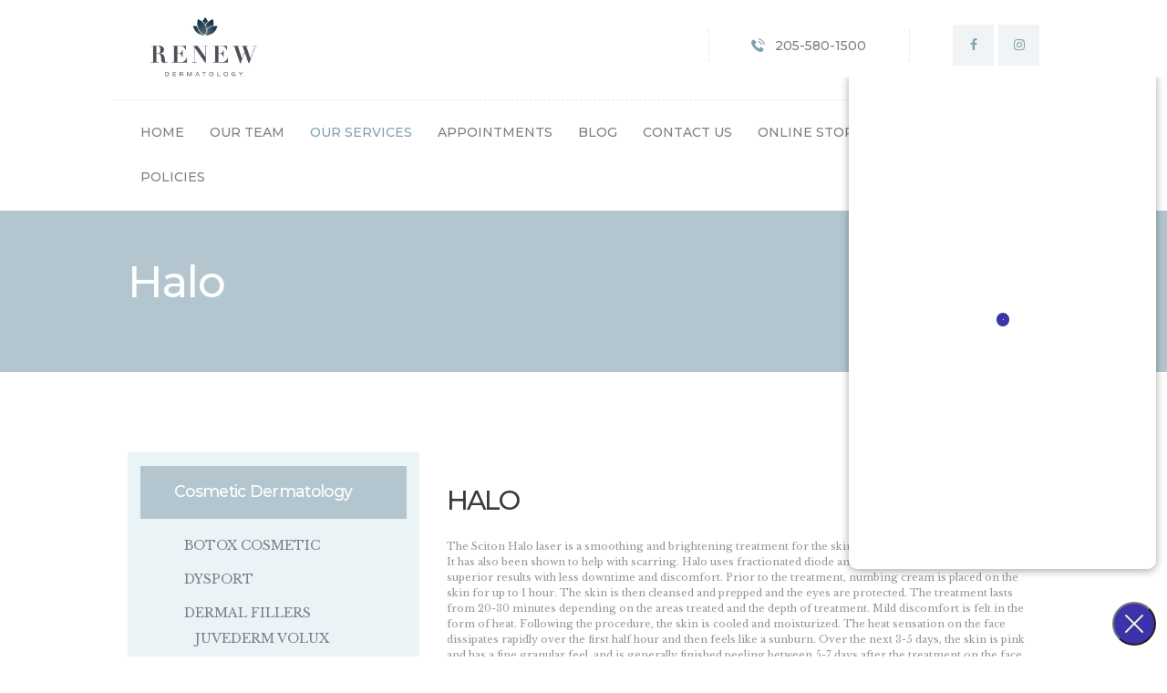

--- FILE ---
content_type: text/html; charset=UTF-8
request_url: https://renewdermatology.net/services/halo/
body_size: 22757
content:
<!DOCTYPE html>
<html lang="en-US" class="no-js scheme_default">
<head>
			<meta charset="UTF-8">
		<meta name="viewport" content="width=device-width, initial-scale=1, maximum-scale=1">
		<meta name="format-detection" content="telephone=no">
		<link rel="profile" href="//gmpg.org/xfn/11">
		<link rel="pingback" href="https://renewdermatology.net/xmlrpc.php">
		<style>body{--booked_button_color: #56C477;}</style><meta name='robots' content='index, follow, max-image-preview:large, max-snippet:-1, max-video-preview:-1' />
	<style>img:is([sizes="auto" i], [sizes^="auto," i]) { contain-intrinsic-size: 3000px 1500px }</style>
	
	<!-- This site is optimized with the Yoast SEO plugin v25.9 - https://yoast.com/wordpress/plugins/seo/ -->
	<title>Halo - Renew Dermatology - Birmingham AL based Dermatologist</title>
	<link rel="canonical" href="https://renewdermatology.net/services/halo/" />
	<meta property="og:locale" content="en_US" />
	<meta property="og:type" content="article" />
	<meta property="og:title" content="Halo - Renew Dermatology - Birmingham AL based Dermatologist" />
	<meta property="og:url" content="https://renewdermatology.net/services/halo/" />
	<meta property="og:site_name" content="Renew Dermatology - Birmingham AL based Dermatologist" />
	<meta property="article:publisher" content="https://www.facebook.com/RenewDermBham" />
	<meta property="article:modified_time" content="2025-10-22T02:42:54+00:00" />
	<meta name="twitter:card" content="summary_large_image" />
	<script type="application/ld+json" class="yoast-schema-graph">{"@context":"https://schema.org","@graph":[{"@type":"WebPage","@id":"https://renewdermatology.net/services/halo/","url":"https://renewdermatology.net/services/halo/","name":"Halo - Renew Dermatology - Birmingham AL based Dermatologist","isPartOf":{"@id":"https://renewdermatology.net/#website"},"datePublished":"2018-10-14T22:43:01+00:00","dateModified":"2025-10-22T02:42:54+00:00","breadcrumb":{"@id":"https://renewdermatology.net/services/halo/#breadcrumb"},"inLanguage":"en-US","potentialAction":[{"@type":"ReadAction","target":["https://renewdermatology.net/services/halo/"]}]},{"@type":"BreadcrumbList","@id":"https://renewdermatology.net/services/halo/#breadcrumb","itemListElement":[{"@type":"ListItem","position":1,"name":"Home","item":"https://renewdermatology.net/"},{"@type":"ListItem","position":2,"name":"Services","item":"https://renewdermatology.net/services/"},{"@type":"ListItem","position":3,"name":"Halo"}]},{"@type":"WebSite","@id":"https://renewdermatology.net/#website","url":"https://renewdermatology.net/","name":"Renew Dermatology - Birmingham AL based Dermatologist","description":"Renew your skin","potentialAction":[{"@type":"SearchAction","target":{"@type":"EntryPoint","urlTemplate":"https://renewdermatology.net/?s={search_term_string}"},"query-input":{"@type":"PropertyValueSpecification","valueRequired":true,"valueName":"search_term_string"}}],"inLanguage":"en-US"}]}</script>
	<!-- / Yoast SEO plugin. -->


<link rel='dns-prefetch' href='//use.fontawesome.com' />
<link rel='dns-prefetch' href='//fonts.googleapis.com' />
<link rel="alternate" type="application/rss+xml" title="Renew Dermatology - Birmingham AL based Dermatologist &raquo; Feed" href="https://renewdermatology.net/feed/" />
<link rel="alternate" type="application/rss+xml" title="Renew Dermatology - Birmingham AL based Dermatologist &raquo; Comments Feed" href="https://renewdermatology.net/comments/feed/" />
<script type="text/javascript">
/* <![CDATA[ */
window._wpemojiSettings = {"baseUrl":"https:\/\/s.w.org\/images\/core\/emoji\/16.0.1\/72x72\/","ext":".png","svgUrl":"https:\/\/s.w.org\/images\/core\/emoji\/16.0.1\/svg\/","svgExt":".svg","source":{"concatemoji":"https:\/\/renewdermatology.net\/wp-includes\/js\/wp-emoji-release.min.js?ver=6.8.3"}};
/*! This file is auto-generated */
!function(s,n){var o,i,e;function c(e){try{var t={supportTests:e,timestamp:(new Date).valueOf()};sessionStorage.setItem(o,JSON.stringify(t))}catch(e){}}function p(e,t,n){e.clearRect(0,0,e.canvas.width,e.canvas.height),e.fillText(t,0,0);var t=new Uint32Array(e.getImageData(0,0,e.canvas.width,e.canvas.height).data),a=(e.clearRect(0,0,e.canvas.width,e.canvas.height),e.fillText(n,0,0),new Uint32Array(e.getImageData(0,0,e.canvas.width,e.canvas.height).data));return t.every(function(e,t){return e===a[t]})}function u(e,t){e.clearRect(0,0,e.canvas.width,e.canvas.height),e.fillText(t,0,0);for(var n=e.getImageData(16,16,1,1),a=0;a<n.data.length;a++)if(0!==n.data[a])return!1;return!0}function f(e,t,n,a){switch(t){case"flag":return n(e,"\ud83c\udff3\ufe0f\u200d\u26a7\ufe0f","\ud83c\udff3\ufe0f\u200b\u26a7\ufe0f")?!1:!n(e,"\ud83c\udde8\ud83c\uddf6","\ud83c\udde8\u200b\ud83c\uddf6")&&!n(e,"\ud83c\udff4\udb40\udc67\udb40\udc62\udb40\udc65\udb40\udc6e\udb40\udc67\udb40\udc7f","\ud83c\udff4\u200b\udb40\udc67\u200b\udb40\udc62\u200b\udb40\udc65\u200b\udb40\udc6e\u200b\udb40\udc67\u200b\udb40\udc7f");case"emoji":return!a(e,"\ud83e\udedf")}return!1}function g(e,t,n,a){var r="undefined"!=typeof WorkerGlobalScope&&self instanceof WorkerGlobalScope?new OffscreenCanvas(300,150):s.createElement("canvas"),o=r.getContext("2d",{willReadFrequently:!0}),i=(o.textBaseline="top",o.font="600 32px Arial",{});return e.forEach(function(e){i[e]=t(o,e,n,a)}),i}function t(e){var t=s.createElement("script");t.src=e,t.defer=!0,s.head.appendChild(t)}"undefined"!=typeof Promise&&(o="wpEmojiSettingsSupports",i=["flag","emoji"],n.supports={everything:!0,everythingExceptFlag:!0},e=new Promise(function(e){s.addEventListener("DOMContentLoaded",e,{once:!0})}),new Promise(function(t){var n=function(){try{var e=JSON.parse(sessionStorage.getItem(o));if("object"==typeof e&&"number"==typeof e.timestamp&&(new Date).valueOf()<e.timestamp+604800&&"object"==typeof e.supportTests)return e.supportTests}catch(e){}return null}();if(!n){if("undefined"!=typeof Worker&&"undefined"!=typeof OffscreenCanvas&&"undefined"!=typeof URL&&URL.createObjectURL&&"undefined"!=typeof Blob)try{var e="postMessage("+g.toString()+"("+[JSON.stringify(i),f.toString(),p.toString(),u.toString()].join(",")+"));",a=new Blob([e],{type:"text/javascript"}),r=new Worker(URL.createObjectURL(a),{name:"wpTestEmojiSupports"});return void(r.onmessage=function(e){c(n=e.data),r.terminate(),t(n)})}catch(e){}c(n=g(i,f,p,u))}t(n)}).then(function(e){for(var t in e)n.supports[t]=e[t],n.supports.everything=n.supports.everything&&n.supports[t],"flag"!==t&&(n.supports.everythingExceptFlag=n.supports.everythingExceptFlag&&n.supports[t]);n.supports.everythingExceptFlag=n.supports.everythingExceptFlag&&!n.supports.flag,n.DOMReady=!1,n.readyCallback=function(){n.DOMReady=!0}}).then(function(){return e}).then(function(){var e;n.supports.everything||(n.readyCallback(),(e=n.source||{}).concatemoji?t(e.concatemoji):e.wpemoji&&e.twemoji&&(t(e.twemoji),t(e.wpemoji)))}))}((window,document),window._wpemojiSettings);
/* ]]> */
</script>
<link property="stylesheet" rel='stylesheet' id='vc_extensions_cqbundle_adminicon-css' href='https://renewdermatology.net/wp-content/plugins/vc-extensions-bundle/css/admin_icon.css?ver=6.8.3' type='text/css' media='all' />
<style id='wp-emoji-styles-inline-css' type='text/css'>

	img.wp-smiley, img.emoji {
		display: inline !important;
		border: none !important;
		box-shadow: none !important;
		height: 1em !important;
		width: 1em !important;
		margin: 0 0.07em !important;
		vertical-align: -0.1em !important;
		background: none !important;
		padding: 0 !important;
	}
</style>
<link property="stylesheet" rel='stylesheet' id='wp-block-library-css' href='https://renewdermatology.net/wp-includes/css/dist/block-library/style.min.css?ver=6.8.3' type='text/css' media='all' />
<style id='classic-theme-styles-inline-css' type='text/css'>
/*! This file is auto-generated */
.wp-block-button__link{color:#fff;background-color:#32373c;border-radius:9999px;box-shadow:none;text-decoration:none;padding:calc(.667em + 2px) calc(1.333em + 2px);font-size:1.125em}.wp-block-file__button{background:#32373c;color:#fff;text-decoration:none}
</style>
<link property="stylesheet" rel='stylesheet' id='dashicons-css' href='https://renewdermatology.net/wp-includes/css/dashicons.min.css?ver=6.8.3' type='text/css' media='all' />
<link property="stylesheet" rel='stylesheet' id='essgrid-blocks-editor-css-css' href='https://renewdermatology.net/wp-content/plugins/essential-grid/admin/includes/builders/gutenberg/build/index.css?ver=1757498792' type='text/css' media='all' />
<style id='global-styles-inline-css' type='text/css'>
:root{--wp--preset--aspect-ratio--square: 1;--wp--preset--aspect-ratio--4-3: 4/3;--wp--preset--aspect-ratio--3-4: 3/4;--wp--preset--aspect-ratio--3-2: 3/2;--wp--preset--aspect-ratio--2-3: 2/3;--wp--preset--aspect-ratio--16-9: 16/9;--wp--preset--aspect-ratio--9-16: 9/16;--wp--preset--color--black: #000000;--wp--preset--color--cyan-bluish-gray: #abb8c3;--wp--preset--color--white: #ffffff;--wp--preset--color--pale-pink: #f78da7;--wp--preset--color--vivid-red: #cf2e2e;--wp--preset--color--luminous-vivid-orange: #ff6900;--wp--preset--color--luminous-vivid-amber: #fcb900;--wp--preset--color--light-green-cyan: #7bdcb5;--wp--preset--color--vivid-green-cyan: #00d084;--wp--preset--color--pale-cyan-blue: #8ed1fc;--wp--preset--color--vivid-cyan-blue: #0693e3;--wp--preset--color--vivid-purple: #9b51e0;--wp--preset--gradient--vivid-cyan-blue-to-vivid-purple: linear-gradient(135deg,rgba(6,147,227,1) 0%,rgb(155,81,224) 100%);--wp--preset--gradient--light-green-cyan-to-vivid-green-cyan: linear-gradient(135deg,rgb(122,220,180) 0%,rgb(0,208,130) 100%);--wp--preset--gradient--luminous-vivid-amber-to-luminous-vivid-orange: linear-gradient(135deg,rgba(252,185,0,1) 0%,rgba(255,105,0,1) 100%);--wp--preset--gradient--luminous-vivid-orange-to-vivid-red: linear-gradient(135deg,rgba(255,105,0,1) 0%,rgb(207,46,46) 100%);--wp--preset--gradient--very-light-gray-to-cyan-bluish-gray: linear-gradient(135deg,rgb(238,238,238) 0%,rgb(169,184,195) 100%);--wp--preset--gradient--cool-to-warm-spectrum: linear-gradient(135deg,rgb(74,234,220) 0%,rgb(151,120,209) 20%,rgb(207,42,186) 40%,rgb(238,44,130) 60%,rgb(251,105,98) 80%,rgb(254,248,76) 100%);--wp--preset--gradient--blush-light-purple: linear-gradient(135deg,rgb(255,206,236) 0%,rgb(152,150,240) 100%);--wp--preset--gradient--blush-bordeaux: linear-gradient(135deg,rgb(254,205,165) 0%,rgb(254,45,45) 50%,rgb(107,0,62) 100%);--wp--preset--gradient--luminous-dusk: linear-gradient(135deg,rgb(255,203,112) 0%,rgb(199,81,192) 50%,rgb(65,88,208) 100%);--wp--preset--gradient--pale-ocean: linear-gradient(135deg,rgb(255,245,203) 0%,rgb(182,227,212) 50%,rgb(51,167,181) 100%);--wp--preset--gradient--electric-grass: linear-gradient(135deg,rgb(202,248,128) 0%,rgb(113,206,126) 100%);--wp--preset--gradient--midnight: linear-gradient(135deg,rgb(2,3,129) 0%,rgb(40,116,252) 100%);--wp--preset--font-size--small: 13px;--wp--preset--font-size--medium: 20px;--wp--preset--font-size--large: 36px;--wp--preset--font-size--x-large: 42px;--wp--preset--spacing--20: 0.44rem;--wp--preset--spacing--30: 0.67rem;--wp--preset--spacing--40: 1rem;--wp--preset--spacing--50: 1.5rem;--wp--preset--spacing--60: 2.25rem;--wp--preset--spacing--70: 3.38rem;--wp--preset--spacing--80: 5.06rem;--wp--preset--shadow--natural: 6px 6px 9px rgba(0, 0, 0, 0.2);--wp--preset--shadow--deep: 12px 12px 50px rgba(0, 0, 0, 0.4);--wp--preset--shadow--sharp: 6px 6px 0px rgba(0, 0, 0, 0.2);--wp--preset--shadow--outlined: 6px 6px 0px -3px rgba(255, 255, 255, 1), 6px 6px rgba(0, 0, 0, 1);--wp--preset--shadow--crisp: 6px 6px 0px rgba(0, 0, 0, 1);}:where(.is-layout-flex){gap: 0.5em;}:where(.is-layout-grid){gap: 0.5em;}body .is-layout-flex{display: flex;}.is-layout-flex{flex-wrap: wrap;align-items: center;}.is-layout-flex > :is(*, div){margin: 0;}body .is-layout-grid{display: grid;}.is-layout-grid > :is(*, div){margin: 0;}:where(.wp-block-columns.is-layout-flex){gap: 2em;}:where(.wp-block-columns.is-layout-grid){gap: 2em;}:where(.wp-block-post-template.is-layout-flex){gap: 1.25em;}:where(.wp-block-post-template.is-layout-grid){gap: 1.25em;}.has-black-color{color: var(--wp--preset--color--black) !important;}.has-cyan-bluish-gray-color{color: var(--wp--preset--color--cyan-bluish-gray) !important;}.has-white-color{color: var(--wp--preset--color--white) !important;}.has-pale-pink-color{color: var(--wp--preset--color--pale-pink) !important;}.has-vivid-red-color{color: var(--wp--preset--color--vivid-red) !important;}.has-luminous-vivid-orange-color{color: var(--wp--preset--color--luminous-vivid-orange) !important;}.has-luminous-vivid-amber-color{color: var(--wp--preset--color--luminous-vivid-amber) !important;}.has-light-green-cyan-color{color: var(--wp--preset--color--light-green-cyan) !important;}.has-vivid-green-cyan-color{color: var(--wp--preset--color--vivid-green-cyan) !important;}.has-pale-cyan-blue-color{color: var(--wp--preset--color--pale-cyan-blue) !important;}.has-vivid-cyan-blue-color{color: var(--wp--preset--color--vivid-cyan-blue) !important;}.has-vivid-purple-color{color: var(--wp--preset--color--vivid-purple) !important;}.has-black-background-color{background-color: var(--wp--preset--color--black) !important;}.has-cyan-bluish-gray-background-color{background-color: var(--wp--preset--color--cyan-bluish-gray) !important;}.has-white-background-color{background-color: var(--wp--preset--color--white) !important;}.has-pale-pink-background-color{background-color: var(--wp--preset--color--pale-pink) !important;}.has-vivid-red-background-color{background-color: var(--wp--preset--color--vivid-red) !important;}.has-luminous-vivid-orange-background-color{background-color: var(--wp--preset--color--luminous-vivid-orange) !important;}.has-luminous-vivid-amber-background-color{background-color: var(--wp--preset--color--luminous-vivid-amber) !important;}.has-light-green-cyan-background-color{background-color: var(--wp--preset--color--light-green-cyan) !important;}.has-vivid-green-cyan-background-color{background-color: var(--wp--preset--color--vivid-green-cyan) !important;}.has-pale-cyan-blue-background-color{background-color: var(--wp--preset--color--pale-cyan-blue) !important;}.has-vivid-cyan-blue-background-color{background-color: var(--wp--preset--color--vivid-cyan-blue) !important;}.has-vivid-purple-background-color{background-color: var(--wp--preset--color--vivid-purple) !important;}.has-black-border-color{border-color: var(--wp--preset--color--black) !important;}.has-cyan-bluish-gray-border-color{border-color: var(--wp--preset--color--cyan-bluish-gray) !important;}.has-white-border-color{border-color: var(--wp--preset--color--white) !important;}.has-pale-pink-border-color{border-color: var(--wp--preset--color--pale-pink) !important;}.has-vivid-red-border-color{border-color: var(--wp--preset--color--vivid-red) !important;}.has-luminous-vivid-orange-border-color{border-color: var(--wp--preset--color--luminous-vivid-orange) !important;}.has-luminous-vivid-amber-border-color{border-color: var(--wp--preset--color--luminous-vivid-amber) !important;}.has-light-green-cyan-border-color{border-color: var(--wp--preset--color--light-green-cyan) !important;}.has-vivid-green-cyan-border-color{border-color: var(--wp--preset--color--vivid-green-cyan) !important;}.has-pale-cyan-blue-border-color{border-color: var(--wp--preset--color--pale-cyan-blue) !important;}.has-vivid-cyan-blue-border-color{border-color: var(--wp--preset--color--vivid-cyan-blue) !important;}.has-vivid-purple-border-color{border-color: var(--wp--preset--color--vivid-purple) !important;}.has-vivid-cyan-blue-to-vivid-purple-gradient-background{background: var(--wp--preset--gradient--vivid-cyan-blue-to-vivid-purple) !important;}.has-light-green-cyan-to-vivid-green-cyan-gradient-background{background: var(--wp--preset--gradient--light-green-cyan-to-vivid-green-cyan) !important;}.has-luminous-vivid-amber-to-luminous-vivid-orange-gradient-background{background: var(--wp--preset--gradient--luminous-vivid-amber-to-luminous-vivid-orange) !important;}.has-luminous-vivid-orange-to-vivid-red-gradient-background{background: var(--wp--preset--gradient--luminous-vivid-orange-to-vivid-red) !important;}.has-very-light-gray-to-cyan-bluish-gray-gradient-background{background: var(--wp--preset--gradient--very-light-gray-to-cyan-bluish-gray) !important;}.has-cool-to-warm-spectrum-gradient-background{background: var(--wp--preset--gradient--cool-to-warm-spectrum) !important;}.has-blush-light-purple-gradient-background{background: var(--wp--preset--gradient--blush-light-purple) !important;}.has-blush-bordeaux-gradient-background{background: var(--wp--preset--gradient--blush-bordeaux) !important;}.has-luminous-dusk-gradient-background{background: var(--wp--preset--gradient--luminous-dusk) !important;}.has-pale-ocean-gradient-background{background: var(--wp--preset--gradient--pale-ocean) !important;}.has-electric-grass-gradient-background{background: var(--wp--preset--gradient--electric-grass) !important;}.has-midnight-gradient-background{background: var(--wp--preset--gradient--midnight) !important;}.has-small-font-size{font-size: var(--wp--preset--font-size--small) !important;}.has-medium-font-size{font-size: var(--wp--preset--font-size--medium) !important;}.has-large-font-size{font-size: var(--wp--preset--font-size--large) !important;}.has-x-large-font-size{font-size: var(--wp--preset--font-size--x-large) !important;}
:where(.wp-block-post-template.is-layout-flex){gap: 1.25em;}:where(.wp-block-post-template.is-layout-grid){gap: 1.25em;}
:where(.wp-block-columns.is-layout-flex){gap: 2em;}:where(.wp-block-columns.is-layout-grid){gap: 2em;}
:root :where(.wp-block-pullquote){font-size: 1.5em;line-height: 1.6;}
</style>
<link property="stylesheet" rel='stylesheet' id='booked-tooltipster-css' href='https://renewdermatology.net/wp-content/plugins/quickcal/assets/js/tooltipster/css/tooltipster.css?ver=3.3.0' type='text/css' media='all' />
<link property="stylesheet" rel='stylesheet' id='booked-tooltipster-theme-css' href='https://renewdermatology.net/wp-content/plugins/quickcal/assets/js/tooltipster/css/themes/tooltipster-light.css?ver=3.3.0' type='text/css' media='all' />
<link property="stylesheet" rel='stylesheet' id='booked-animations-css' href='https://renewdermatology.net/wp-content/plugins/quickcal/assets/css/animations.css?ver=1.0.15' type='text/css' media='all' />
<link property="stylesheet" rel='stylesheet' id='booked-css-css' href='https://renewdermatology.net/wp-content/plugins/quickcal/dist/booked.css?ver=1757498806' type='text/css' media='all' />
<style id='booked-css-inline-css' type='text/css'>
#ui-datepicker-div.booked_custom_date_picker table.ui-datepicker-calendar tbody td a.ui-state-active,#ui-datepicker-div.booked_custom_date_picker table.ui-datepicker-calendar tbody td a.ui-state-active:hover,body #booked-profile-page input[type=submit].button-primary:hover,body .booked-list-view button.button:hover, body .booked-list-view input[type=submit].button-primary:hover,body div.booked-calendar input[type=submit].button-primary:hover,body .booked-modal input[type=submit].button-primary:hover,body div.booked-calendar .bc-head,body div.booked-calendar .bc-head .bc-col,body div.booked-calendar .booked-appt-list .timeslot .timeslot-people button:hover,body #booked-profile-page .booked-profile-header,body #booked-profile-page .booked-tabs li.active a,body #booked-profile-page .booked-tabs li.active a:hover,body #booked-profile-page .appt-block .google-cal-button > a:hover,#ui-datepicker-div.booked_custom_date_picker .ui-datepicker-header{ background:#0073AA !important; }body #booked-profile-page input[type=submit].button-primary:hover,body div.booked-calendar input[type=submit].button-primary:hover,body .booked-list-view button.button:hover, body .booked-list-view input[type=submit].button-primary:hover,body .booked-modal input[type=submit].button-primary:hover,body div.booked-calendar .bc-head .bc-col,body div.booked-calendar .booked-appt-list .timeslot .timeslot-people button:hover,body #booked-profile-page .booked-profile-header,body #booked-profile-page .appt-block .google-cal-button > a:hover{ border-color:#0073AA !important; }body div.booked-calendar .bc-row.days,body div.booked-calendar .bc-row.days .bc-col,body .booked-calendarSwitcher.calendar,body #booked-profile-page .booked-tabs,#ui-datepicker-div.booked_custom_date_picker table.ui-datepicker-calendar thead,#ui-datepicker-div.booked_custom_date_picker table.ui-datepicker-calendar thead th{ background:#015e8c !important; }body div.booked-calendar .bc-row.days .bc-col,body #booked-profile-page .booked-tabs{ border-color:#015e8c !important; }#ui-datepicker-div.booked_custom_date_picker table.ui-datepicker-calendar tbody td.ui-datepicker-today a,#ui-datepicker-div.booked_custom_date_picker table.ui-datepicker-calendar tbody td.ui-datepicker-today a:hover,body #booked-profile-page input[type=submit].button-primary,body div.booked-calendar input[type=submit].button-primary,body .booked-list-view button.button, body .booked-list-view input[type=submit].button-primary,body .booked-list-view button.button, body .booked-list-view input[type=submit].button-primary,body .booked-modal input[type=submit].button-primary,body div.booked-calendar .booked-appt-list .timeslot .timeslot-people button,body #booked-profile-page .booked-profile-appt-list .appt-block.approved .status-block,body #booked-profile-page .appt-block .google-cal-button > a,body .booked-modal p.booked-title-bar,body div.booked-calendar .bc-col:hover .date span,body .booked-list-view a.booked_list_date_picker_trigger.booked-dp-active,body .booked-list-view a.booked_list_date_picker_trigger.booked-dp-active:hover,.booked-ms-modal .booked-book-appt,body #booked-profile-page .booked-tabs li a .counter{ background:#56C477; }body #booked-profile-page input[type=submit].button-primary,body div.booked-calendar input[type=submit].button-primary,body .booked-list-view button.button, body .booked-list-view input[type=submit].button-primary,body .booked-list-view button.button, body .booked-list-view input[type=submit].button-primary,body .booked-modal input[type=submit].button-primary,body #booked-profile-page .appt-block .google-cal-button > a,body div.booked-calendar .booked-appt-list .timeslot .timeslot-people button,body .booked-list-view a.booked_list_date_picker_trigger.booked-dp-active,body .booked-list-view a.booked_list_date_picker_trigger.booked-dp-active:hover{ border-color:#56C477; }body .booked-modal .bm-window p i.fa,body .booked-modal .bm-window a,body .booked-appt-list .booked-public-appointment-title,body .booked-modal .bm-window p.appointment-title,.booked-ms-modal.visible:hover .booked-book-appt{ color:#56C477; }.booked-appt-list .timeslot.has-title .booked-public-appointment-title { color:inherit; }
</style>
<link property="stylesheet" rel='stylesheet' id='trx_addons-icons-css' href='https://renewdermatology.net/wp-content/plugins/trx_addons/css/font-icons/css/trx_addons_icons-embedded.css?ver=6.8.3' type='text/css' media='all' />
<link property="stylesheet" rel='stylesheet' id='swiperslider-css' href='https://renewdermatology.net/wp-content/plugins/trx_addons/js/swiper/swiper.min.css' type='text/css' media='all' />
<link property="stylesheet" rel='stylesheet' id='magnific-popup-css' href='https://renewdermatology.net/wp-content/plugins/trx_addons/js/magnific/magnific-popup.min.css' type='text/css' media='all' />
<link property="stylesheet" rel='stylesheet' id='trx_addons-css' href='https://renewdermatology.net/wp-content/plugins/trx_addons/css/trx_addons.css' type='text/css' media='all' />
<link property="stylesheet" rel='stylesheet' id='trx_addons-animation-css' href='https://renewdermatology.net/wp-content/plugins/trx_addons/css/trx_addons.animation.css?ver=6.8.3' type='text/css' media='all' />
<link property="stylesheet" rel='stylesheet' id='parent-style-css' href='https://renewdermatology.net/wp-content/themes/accalia_v1.5.3/style.css?ver=6.8.3' type='text/css' media='all' />
<link property="stylesheet" rel='stylesheet' id='elementor-icons-css' href='https://renewdermatology.net/wp-content/plugins/elementor/assets/lib/eicons/css/elementor-icons.min.css?ver=5.43.0' type='text/css' media='all' />
<link property="stylesheet" rel='stylesheet' id='elementor-frontend-css' href='https://renewdermatology.net/wp-content/plugins/elementor/assets/css/frontend.min.css?ver=3.31.5' type='text/css' media='all' />
<style id='elementor-frontend-inline-css' type='text/css'>
.elementor-kit-2628{--e-global-color-primary:#6EC1E4;--e-global-color-secondary:#54595F;--e-global-color-text:#7A7A7A;--e-global-color-accent:#61CE70;--e-global-typography-primary-font-family:"Roboto";--e-global-typography-primary-font-weight:600;--e-global-typography-secondary-font-family:"Roboto Slab";--e-global-typography-secondary-font-weight:400;--e-global-typography-text-font-family:"Roboto";--e-global-typography-text-font-weight:400;--e-global-typography-accent-font-family:"Roboto";--e-global-typography-accent-font-weight:500;}.elementor-section.elementor-section-boxed > .elementor-container{max-width:1140px;}.e-con{--container-max-width:1140px;}.elementor-widget:not(:last-child){margin-block-end:0px;}.elementor-element{--widgets-spacing:0px 0px;--widgets-spacing-row:0px;--widgets-spacing-column:0px;}{}h1.entry-title{display:var(--page-title-display);}@media(max-width:1024px){.elementor-section.elementor-section-boxed > .elementor-container{max-width:1024px;}.e-con{--container-max-width:1024px;}}@media(max-width:767px){.elementor-section.elementor-section-boxed > .elementor-container{max-width:767px;}.e-con{--container-max-width:767px;}}
</style>
<link property="stylesheet" rel='stylesheet' id='elementor-gf-local-roboto-css' href='https://renewdermatology.net/wp-content/uploads/elementor/google-fonts/css/roboto.css?ver=1757238861' type='text/css' media='all' />
<link property="stylesheet" rel='stylesheet' id='elementor-gf-local-robotoslab-css' href='https://renewdermatology.net/wp-content/uploads/elementor/google-fonts/css/robotoslab.css?ver=1757238863' type='text/css' media='all' />
<link property="stylesheet" rel='stylesheet' id='font-awesome-official-css' href='https://use.fontawesome.com/releases/v6.2.0/css/all.css' type='text/css' media='all' integrity="sha384-SOnAn/m2fVJCwnbEYgD4xzrPtvsXdElhOVvR8ND1YjB5nhGNwwf7nBQlhfAwHAZC" crossorigin="anonymous" />
<link property="stylesheet" rel='stylesheet' id='js_composer_front-css' href='https://renewdermatology.net/wp-content/plugins/js_composer/assets/css/js_composer.min.css?ver=8.6.1' type='text/css' media='all' />
<link property="stylesheet" rel='stylesheet' id='js_composer_custom_css-css' href='//renewdermatology.net/wp-content/uploads/js_composer/custom.css?ver=8.6.1' type='text/css' media='all' />
<link property="stylesheet" rel='stylesheet' id='tp-fontello-css' href='https://renewdermatology.net/wp-content/plugins/essential-grid/public/assets/font/fontello/css/fontello.css?ver=3.1.9.3' type='text/css' media='all' />
<link property="stylesheet" rel='stylesheet' id='esg-plugin-settings-css' href='https://renewdermatology.net/wp-content/plugins/essential-grid/public/assets/css/settings.css?ver=3.1.9.3' type='text/css' media='all' />
<link property="stylesheet" rel='stylesheet' id='accalia-font-google_fonts-css' href='https://fonts.googleapis.com/css?family=Libre+Baskerville%3A400%2C400italic%2C700%2C700italic%7CMontserrat%3A500%2C500italic%2C700%2C700italic%7CSatisfy%3A400&#038;subset=latin%2Clatin-ext&#038;ver=6.8.3' type='text/css' media='all' />
<link property="stylesheet" rel='stylesheet' id='fontello-icons-css' href='https://renewdermatology.net/wp-content/themes/accalia_v1.5.3/css/font-icons/css/fontello-embedded.css?ver=6.8.3' type='text/css' media='all' />
<link property="stylesheet" rel='stylesheet' id='accalia-main-css' href='https://renewdermatology.net/wp-content/themes/accalia_v1.5.3/style.css' type='text/css' media='all' />
<style id='accalia-main-inline-css' type='text/css'>
.post-navigation .nav-previous a .nav-arrow { background-image: url(https://renewdermatology.net/wp-content/themes/accalia_v1.5.3/images/no-image.jpg); }.post-navigation .nav-next a .nav-arrow { background-image: url(https://renewdermatology.net/wp-content/themes/accalia_v1.5.3/images/no-image.jpg); }
</style>
<link property="stylesheet" rel='stylesheet' id='accalia-styles-css' href='https://renewdermatology.net/wp-content/themes/accalia_v1.5.3/css/__styles.css?ver=6.8.3' type='text/css' media='all' />
<link property="stylesheet" rel='stylesheet' id='accalia-colors-css' href='https://renewdermatology.net/wp-content/themes/accalia_v1.5.3/css/__colors.css?ver=6.8.3' type='text/css' media='all' />
<link property="stylesheet" rel='stylesheet' id='mediaelement-css' href='https://renewdermatology.net/wp-includes/js/mediaelement/mediaelementplayer-legacy.min.css?ver=4.2.17' type='text/css' media='all' />
<link property="stylesheet" rel='stylesheet' id='wp-mediaelement-css' href='https://renewdermatology.net/wp-includes/js/mediaelement/wp-mediaelement.min.css?ver=6.8.3' type='text/css' media='all' />
<link property="stylesheet" rel='stylesheet' id='accalia-child-css' href='https://renewdermatology.net/wp-content/themes/accalia-child_v.1.5.3/style.css' type='text/css' media='all' />
<link property="stylesheet" rel='stylesheet' id='accalia-responsive-css' href='https://renewdermatology.net/wp-content/themes/accalia_v1.5.3/css/responsive.css?ver=6.8.3' type='text/css' media='all' />
<link property="stylesheet" rel='stylesheet' id='font-awesome-official-v4shim-css' href='https://use.fontawesome.com/releases/v6.2.0/css/v4-shims.css' type='text/css' media='all' integrity="sha384-MAgG0MNwzSXBbmOw4KK9yjMrRaUNSCk3WoZPkzVC1rmhXzerY4gqk/BLNYtdOFCO" crossorigin="anonymous" />
<script type="text/javascript" src="https://renewdermatology.net/wp-includes/js/jquery/jquery.min.js?ver=3.7.1" id="jquery-core-js"></script>
<script type="text/javascript" src="https://renewdermatology.net/wp-includes/js/jquery/jquery-migrate.min.js?ver=3.4.1" id="jquery-migrate-js"></script>
<script type="text/javascript" src="//renewdermatology.net/wp-content/plugins/revslider/sr6/assets/js/rbtools.min.js?ver=6.7.37" defer async id="tp-tools-js"></script>
<script type="text/javascript" src="//renewdermatology.net/wp-content/plugins/revslider/sr6/assets/js/rs6.min.js?ver=6.7.37" defer async id="revmin-js"></script>
<script></script><link rel="https://api.w.org/" href="https://renewdermatology.net/wp-json/" /><link rel="alternate" title="JSON" type="application/json" href="https://renewdermatology.net/wp-json/wp/v2/cpt_services/969" /><link rel="EditURI" type="application/rsd+xml" title="RSD" href="https://renewdermatology.net/xmlrpc.php?rsd" />
<meta name="generator" content="WordPress 6.8.3" />
<link rel='shortlink' href='https://renewdermatology.net/?p=969' />
<link rel="alternate" title="oEmbed (JSON)" type="application/json+oembed" href="https://renewdermatology.net/wp-json/oembed/1.0/embed?url=https%3A%2F%2Frenewdermatology.net%2Fservices%2Fhalo%2F" />
<link rel="alternate" title="oEmbed (XML)" type="text/xml+oembed" href="https://renewdermatology.net/wp-json/oembed/1.0/embed?url=https%3A%2F%2Frenewdermatology.net%2Fservices%2Fhalo%2F&#038;format=xml" />
<meta name="generator" content="Elementor 3.31.5; features: additional_custom_breakpoints, e_element_cache; settings: css_print_method-internal, google_font-enabled, font_display-swap">
			<style>
				.e-con.e-parent:nth-of-type(n+4):not(.e-lazyloaded):not(.e-no-lazyload),
				.e-con.e-parent:nth-of-type(n+4):not(.e-lazyloaded):not(.e-no-lazyload) * {
					background-image: none !important;
				}
				@media screen and (max-height: 1024px) {
					.e-con.e-parent:nth-of-type(n+3):not(.e-lazyloaded):not(.e-no-lazyload),
					.e-con.e-parent:nth-of-type(n+3):not(.e-lazyloaded):not(.e-no-lazyload) * {
						background-image: none !important;
					}
				}
				@media screen and (max-height: 640px) {
					.e-con.e-parent:nth-of-type(n+2):not(.e-lazyloaded):not(.e-no-lazyload),
					.e-con.e-parent:nth-of-type(n+2):not(.e-lazyloaded):not(.e-no-lazyload) * {
						background-image: none !important;
					}
				}
			</style>
			<meta name="generator" content="Powered by WPBakery Page Builder - drag and drop page builder for WordPress."/>
<meta name="generator" content="Powered by Slider Revolution 6.7.37 - responsive, Mobile-Friendly Slider Plugin for WordPress with comfortable drag and drop interface." />
<link rel="icon" href="https://renewdermatology.net/wp-content/uploads/2019/03/cropped-RenewDermatology_Web_bug-32x32.png" sizes="32x32" />
<link rel="icon" href="https://renewdermatology.net/wp-content/uploads/2019/03/cropped-RenewDermatology_Web_bug-192x192.png" sizes="192x192" />
<link rel="apple-touch-icon" href="https://renewdermatology.net/wp-content/uploads/2019/03/cropped-RenewDermatology_Web_bug-180x180.png" />
<meta name="msapplication-TileImage" content="https://renewdermatology.net/wp-content/uploads/2019/03/cropped-RenewDermatology_Web_bug-270x270.png" />
<script>function setREVStartSize(e){
			//window.requestAnimationFrame(function() {
				window.RSIW = window.RSIW===undefined ? window.innerWidth : window.RSIW;
				window.RSIH = window.RSIH===undefined ? window.innerHeight : window.RSIH;
				try {
					var pw = document.getElementById(e.c).parentNode.offsetWidth,
						newh;
					pw = pw===0 || isNaN(pw) || (e.l=="fullwidth" || e.layout=="fullwidth") ? window.RSIW : pw;
					e.tabw = e.tabw===undefined ? 0 : parseInt(e.tabw);
					e.thumbw = e.thumbw===undefined ? 0 : parseInt(e.thumbw);
					e.tabh = e.tabh===undefined ? 0 : parseInt(e.tabh);
					e.thumbh = e.thumbh===undefined ? 0 : parseInt(e.thumbh);
					e.tabhide = e.tabhide===undefined ? 0 : parseInt(e.tabhide);
					e.thumbhide = e.thumbhide===undefined ? 0 : parseInt(e.thumbhide);
					e.mh = e.mh===undefined || e.mh=="" || e.mh==="auto" ? 0 : parseInt(e.mh,0);
					if(e.layout==="fullscreen" || e.l==="fullscreen")
						newh = Math.max(e.mh,window.RSIH);
					else{
						e.gw = Array.isArray(e.gw) ? e.gw : [e.gw];
						for (var i in e.rl) if (e.gw[i]===undefined || e.gw[i]===0) e.gw[i] = e.gw[i-1];
						e.gh = e.el===undefined || e.el==="" || (Array.isArray(e.el) && e.el.length==0)? e.gh : e.el;
						e.gh = Array.isArray(e.gh) ? e.gh : [e.gh];
						for (var i in e.rl) if (e.gh[i]===undefined || e.gh[i]===0) e.gh[i] = e.gh[i-1];
											
						var nl = new Array(e.rl.length),
							ix = 0,
							sl;
						e.tabw = e.tabhide>=pw ? 0 : e.tabw;
						e.thumbw = e.thumbhide>=pw ? 0 : e.thumbw;
						e.tabh = e.tabhide>=pw ? 0 : e.tabh;
						e.thumbh = e.thumbhide>=pw ? 0 : e.thumbh;
						for (var i in e.rl) nl[i] = e.rl[i]<window.RSIW ? 0 : e.rl[i];
						sl = nl[0];
						for (var i in nl) if (sl>nl[i] && nl[i]>0) { sl = nl[i]; ix=i;}
						var m = pw>(e.gw[ix]+e.tabw+e.thumbw) ? 1 : (pw-(e.tabw+e.thumbw)) / (e.gw[ix]);
						newh =  (e.gh[ix] * m) + (e.tabh + e.thumbh);
					}
					var el = document.getElementById(e.c);
					if (el!==null && el) el.style.height = newh+"px";
					el = document.getElementById(e.c+"_wrapper");
					if (el!==null && el) {
						el.style.height = newh+"px";
						el.style.display = "block";
					}
				} catch(e){
					console.log("Failure at Presize of Slider:" + e)
				}
			//});
		  };</script>
		<style type="text/css" id="wp-custom-css">
			.sc_layouts_menu_nav > li > a {
	padding: 1em!important;
}

/*begin pay-online page*/
.page-id-1955 iframe {
    min-height: 0px;
}
.gform_wrapper h3 {
	margin:15px 0;
}
.gform_wrapper p {
	font-size:1.2em;
}
.gform_wrapper legend {
	position:static;
}
.gform_wrapper.gravity-theme .renew-total input[type=text] {
    font-size: 24px;
}
.renew-amount input::placeholder {
  color: #bbb;
  opacity: 1; /* Firefox */
}
/*end pay-online page*/
/*begin appointment page*/
body table.booked-calendar td.prev-date .date
{
	color: #8ca9b5 !important
}
body table.booked-calendar td.today.prev-date .date span {
    color: #000 !important;
}
/*end appointment page*/
/*begin contact page*/
.contact-location h6 {
    font-size: 3.0em;
/*end contact page*/
/*begin footer policies modal*/
.avgrund-content big {
    font-size: 16px;
    display: block;
	  line-height:18px;
}
.avgrund-container button.vc_btn3-color-white {
	background-color:#fff !important;
	background:linear-gradient(to right,	#fff 50%,#fff 50%) no-repeat scroll right bottom / 210% 100% #fff !important;
}
/*end footer policies modal*/		</style>
		<style type="text/css" data-type="vc_shortcodes-custom-css">.vc_custom_1499237976751{margin-top: 0.2rem !important;}</style><noscript><style> .wpb_animate_when_almost_visible { opacity: 1; }</style></noscript><!-- Global site tag (gtag.js) - Google Analytics -->
	<script async src="https://www.googletagmanager.com/gtag/js?id=G-1E80JRV6YQ"></script>
	<script>
	  window.dataLayer = window.dataLayer || [];
	  function gtag(){dataLayer.push(arguments);}
	  gtag('js', new Date());

	  gtag('config', 'G-1E80JRV6YQ');
	</script>
<!-- End Global site tag -->
</head>

<body class="wp-singular cpt_services-template-default single single-cpt_services postid-969 wp-theme-accalia_v153 wp-child-theme-accalia-child_v153 body_tag scheme_default blog_mode_services body_style_wide  is_stream blog_style_excerpt sidebar_show sidebar_left header_style_header-custom-654 header_position_default menu_style_top no_layout trx_addons_present wpb-js-composer js-comp-ver-8.6.1 vc_responsive elementor-default elementor-kit-2628">

    
	
	<div class="body_wrap">

		<div class="page_wrap">

			
<header class="top_panel top_panel_custom top_panel_custom_654 top_panel_custom_renew-header-standard-page-title without_bg_image scheme_default"><div class="vc_row wpb_row vc_row-fluid vc_custom_1499428510646 sc_layouts_row sc_layouts_row_type_normal"><div class="wpb_column vc_column_container vc_col-sm-12 sc_layouts_column_icons_position_left"><div class="vc_column-inner"><div class="wpb_wrapper"><div id="sc_content_1376164267"
		class="sc_content color_style_default sc_content_default sc_float_center sc_content_width_1_1"><div class="sc_content_container"><div class="vc_row wpb_row vc_inner vc_row-fluid vc_custom_1538889182382 sc_layouts_row_delimiter"><div class="wpb_column vc_column_container vc_col-sm-3 sc_layouts_column_icons_position_left"><div class="vc_column-inner vc_custom_1499424652403"><div class="wpb_wrapper"><div class="sc_layouts_item "><a href="https://renewdermatology.net/" id="renew_logo" class="sc_layouts_logo sc_layouts_logo_default"><img class="logo_image" src="https://renewdermatology.net/wp-content/uploads/2018/10/RenewDermatology_Logo_RGB.jpg" alt="" width="1000" height="587"></a><!-- /.sc_layouts_logo --></div></div></div></div><div class="wpb_column vc_column_container vc_col-sm-9 vc_hidden-xs sc_layouts_column sc_layouts_column_align_right sc_layouts_column_icons_position_left"><div class="vc_column-inner vc_custom_1538889197201"><div class="wpb_wrapper"><div class="sc_layouts_item "><div id="sc_layouts_iconed_text_445597081" class="sc_layouts_iconed_text display_none"><a href="mailto:appointments@renewdermatology.net" class="sc_layouts_item_link sc_layouts_iconed_text_link"><span class="sc_layouts_item_icon sc_layouts_iconed_text_icon icon-mail sc_icon_type_icons"></span><span class="sc_layouts_item_details sc_layouts_iconed_text_details"><span class="sc_layouts_item_details_line1 sc_layouts_iconed_text_line1">appointments@renewdermatology.net</span></span><!-- /.sc_layouts_iconed_text_details --></a></div><!-- /.sc_layouts_iconed_text --></div><div class="sc_layouts_item "><div id="sc_layouts_iconed_text_472768837" class="sc_layouts_iconed_text"><a href="tel:+12055801500" class="sc_layouts_item_link sc_layouts_iconed_text_link"><span class="sc_layouts_item_icon sc_layouts_iconed_text_icon icon-phone-1 sc_icon_type_icons"></span><span class="sc_layouts_item_details sc_layouts_iconed_text_details"><span class="sc_layouts_item_details_line1 sc_layouts_iconed_text_line1">205-580-1500</span></span><!-- /.sc_layouts_iconed_text_details --></a></div><!-- /.sc_layouts_iconed_text --></div><div class="sc_layouts_item "><div id="widget_socials_317002896" class="widget_area sc_widget_socials vc_widget_socials wpb_content_element"><aside id="widget_socials_317002896_widget" class="widget widget_socials"><div class="socials_wrap sc_align_center"><a target="_blank" href="https://www.facebook.com/RenewDermBham/" class="social_item social_item_style_icons social_item_type_icons"><span class="social_icon social_facebook"><span class="icon-facebook"></span></span></a><a target="_blank" href="https://www.instagram.com/RenewDermBham/" class="social_item social_item_style_icons social_item_type_icons"><span class="social_icon social_instagramm"><span class="icon-instagramm"></span></span></a></div></aside></div></div></div></div></div></div></div></div><!-- /.sc_content --></div></div></div></div><div class="vc_row wpb_row vc_row-fluid vc_custom_1542251856525 vc_row-has-fill sc_layouts_row sc_layouts_row_type_normal sc_layouts_row_fixed scheme_default"><div class="wpb_column vc_column_container vc_col-sm-12 sc_layouts_column_icons_position_left scheme_default"><div class="vc_column-inner"><div class="wpb_wrapper"><div id="sc_content_584936148"
		class="sc_content color_style_default scheme_default sc_content_default sc_float_center sc_content_width_1_1"><div class="sc_content_container"><div class="sc_layouts_item "><nav class="sc_layouts_menu sc_layouts_menu_default menu_hover_fade hide_on_mobile" data-animation-in="fadeInUpSmall" data-animation-out="fadeOutDownSmall"		><ul id="menu-main-menu" class="sc_layouts_menu_nav"><li id="menu-item-619" class="menu-item menu-item-type-post_type menu-item-object-page menu-item-home menu-item-619"><a href="https://renewdermatology.net/"><span>Home</span></a></li><li id="menu-item-919" class="menu-item menu-item-type-custom menu-item-object-custom menu-item-919"><a href="http://renewdermatology.net/team/"><span>Our Team</span></a></li><li id="menu-item-1157" class="menu-item menu-item-type-post_type menu-item-object-page current-menu-ancestor current_page_ancestor menu-item-has-children menu-item-1157"><a href="https://renewdermatology.net/our-services/"><span>Our Services</span></a>
<ul class="sub-menu"><li id="menu-item-1159" class="menu-item menu-item-type-post_type menu-item-object-cpt_services menu-item-has-children menu-item-1159"><a href="https://renewdermatology.net/services/medical-dermatology/"><span>Medical Dermatology</span></a>
	<ul class="sub-menu"><li id="menu-item-1160" class="menu-item menu-item-type-post_type menu-item-object-cpt_services menu-item-has-children menu-item-1160"><a href="https://renewdermatology.net/services/acne/"><span>Acne</span></a>
		<ul class="sub-menu"><li id="menu-item-1597" class="menu-item menu-item-type-custom menu-item-object-custom menu-item-1597"><a href="/services/bbl/"><span>BBL</span></a></li></ul>
</li><li id="menu-item-1161" class="menu-item menu-item-type-post_type menu-item-object-cpt_services menu-item-1161"><a href="https://renewdermatology.net/services/eczema/"><span>Eczema</span></a></li><li id="menu-item-1162" class="menu-item menu-item-type-post_type menu-item-object-cpt_services menu-item-1162"><a href="https://renewdermatology.net/services/hyperhidrosis/"><span>Hyperhidrosis</span></a></li><li id="menu-item-1610" class="menu-item menu-item-type-custom menu-item-object-custom menu-item-has-children menu-item-1610"><a href="/services/medical-dermatology/"><span>Hair Loss</span></a>
		<ul class="sub-menu"><li id="menu-item-1163" class="menu-item menu-item-type-post_type menu-item-object-cpt_services menu-item-1163"><a href="https://renewdermatology.net/services/prp-for-hair-loss/"><span>PRP for hair loss</span></a></li></ul>
</li><li id="menu-item-1164" class="menu-item menu-item-type-post_type menu-item-object-cpt_services menu-item-1164"><a href="https://renewdermatology.net/services/psoriasis/"><span>Psoriasis</span></a></li><li id="menu-item-1165" class="menu-item menu-item-type-post_type menu-item-object-cpt_services menu-item-has-children menu-item-1165"><a href="https://renewdermatology.net/services/rosacea/"><span>Rosacea</span></a>
		<ul class="sub-menu"><li id="menu-item-1598" class="menu-item menu-item-type-custom menu-item-object-custom menu-item-1598"><a href="/services/BBL/"><span>BBL</span></a></li><li id="menu-item-1599" class="menu-item menu-item-type-custom menu-item-object-custom menu-item-1599"><a href="/services/vbeam/"><span>VBeam</span></a></li></ul>
</li><li id="menu-item-1166" class="menu-item menu-item-type-post_type menu-item-object-cpt_services menu-item-1166"><a href="https://renewdermatology.net/services/skin-cancer/"><span>Skin Cancer</span></a></li><li id="menu-item-1167" class="menu-item menu-item-type-post_type menu-item-object-cpt_services menu-item-has-children menu-item-1167"><a href="https://renewdermatology.net/services/warts/"><span>Warts</span></a>
		<ul class="sub-menu"><li id="menu-item-1600" class="menu-item menu-item-type-custom menu-item-object-custom menu-item-1600"><a href="/services/vbeam/"><span>VBeam</span></a></li></ul>
</li></ul>
</li><li id="menu-item-1214" class="menu-item menu-item-type-post_type menu-item-object-cpt_services current-menu-ancestor menu-item-has-children menu-item-1214"><a href="https://renewdermatology.net/services/cosmetic-dermatology/"><span>Cosmetic Dermatology</span></a>
	<ul class="sub-menu"><li id="menu-item-1213" class="menu-item menu-item-type-post_type menu-item-object-cpt_services menu-item-1213"><a href="https://renewdermatology.net/services/botox-cosmetic/"><span>Botox Cosmetic</span></a></li><li id="menu-item-1215" class="menu-item menu-item-type-post_type menu-item-object-cpt_services menu-item-1215"><a href="https://renewdermatology.net/services/dysport/"><span>Dysport</span></a></li><li id="menu-item-1220" class="menu-item menu-item-type-post_type menu-item-object-cpt_services menu-item-has-children menu-item-1220"><a href="https://renewdermatology.net/services/dermal-fillers/"><span>Dermal Fillers</span></a>
		<ul class="sub-menu"><li id="menu-item-2241" class="menu-item menu-item-type-post_type menu-item-object-cpt_services menu-item-2241"><a href="https://renewdermatology.net/services/juvederm-volux/"><span>Juvederm Volux</span></a></li><li id="menu-item-1221" class="menu-item menu-item-type-post_type menu-item-object-cpt_services menu-item-1221"><a href="https://renewdermatology.net/services/voluma/"><span>Voluma</span></a></li><li id="menu-item-1222" class="menu-item menu-item-type-post_type menu-item-object-cpt_services menu-item-1222"><a href="https://renewdermatology.net/services/vollure/"><span>Vollure</span></a></li><li id="menu-item-1211" class="menu-item menu-item-type-post_type menu-item-object-cpt_services menu-item-1211"><a href="https://renewdermatology.net/services/volbella/"><span>Volbella</span></a></li><li id="menu-item-1210" class="menu-item menu-item-type-post_type menu-item-object-cpt_services menu-item-1210"><a href="https://renewdermatology.net/services/juvederm-ultra/"><span>Juvederm Ultra</span></a></li><li id="menu-item-1209" class="menu-item menu-item-type-post_type menu-item-object-cpt_services menu-item-1209"><a href="https://renewdermatology.net/services/juvederm-ultra-plus/"><span>Juvederm Ultra Plus</span></a></li><li id="menu-item-1208" class="menu-item menu-item-type-post_type menu-item-object-cpt_services menu-item-1208"><a href="https://renewdermatology.net/services/restylane/"><span>Restylane</span></a></li><li id="menu-item-1207" class="menu-item menu-item-type-post_type menu-item-object-cpt_services menu-item-1207"><a href="https://renewdermatology.net/services/restylane-lyft/"><span>Restylane Lyft</span></a></li><li id="menu-item-1206" class="menu-item menu-item-type-post_type menu-item-object-cpt_services menu-item-1206"><a href="https://renewdermatology.net/services/restylane-refyne/"><span>Restylane Refyne</span></a></li><li id="menu-item-1205" class="menu-item menu-item-type-post_type menu-item-object-cpt_services menu-item-1205"><a href="https://renewdermatology.net/services/restylane-defyne/"><span>Restylane Defyne</span></a></li><li id="menu-item-1198" class="menu-item menu-item-type-post_type menu-item-object-cpt_services menu-item-1198"><a href="https://renewdermatology.net/services/sculptra/"><span>Sculptra</span></a></li><li id="menu-item-2163" class="menu-item menu-item-type-post_type menu-item-object-cpt_services menu-item-2163"><a href="https://renewdermatology.net/services/bellafill/"><span>Bellafill</span></a></li></ul>
</li><li id="menu-item-1204" class="menu-item menu-item-type-post_type menu-item-object-cpt_services current-menu-ancestor current-menu-parent menu-item-has-children menu-item-1204"><a href="https://renewdermatology.net/services/resurfacing-procedures/"><span>Resurfacing Procedures</span></a>
		<ul class="sub-menu"><li id="menu-item-1203" class="menu-item menu-item-type-post_type menu-item-object-cpt_services menu-item-1203"><a href="https://renewdermatology.net/services/microneedling/"><span>Microneedling</span></a></li><li id="menu-item-1219" class="menu-item menu-item-type-post_type menu-item-object-cpt_services current-menu-item menu-item-1219"><a href="https://renewdermatology.net/services/halo/" aria-current="page"><span>Halo</span></a></li><li id="menu-item-1201" class="menu-item menu-item-type-post_type menu-item-object-cpt_services menu-item-1201"><a href="https://renewdermatology.net/services/profractional-laser/"><span>ProFractional Laser</span></a></li></ul>
</li><li id="menu-item-1601" class="menu-item menu-item-type-custom menu-item-object-custom current-menu-ancestor current-menu-parent menu-item-has-children menu-item-1601"><a href="/services/cosmetic-dermatology/"><span>Smoothing</span></a>
		<ul class="sub-menu"><li id="menu-item-1611" class="menu-item menu-item-type-custom menu-item-object-custom menu-item-has-children menu-item-1611"><a href="/services/microneedling/"><span>Microneedling</span></a>
			<ul class="sub-menu"><li id="menu-item-1202" class="menu-item menu-item-type-post_type menu-item-object-cpt_services menu-item-1202"><a href="https://renewdermatology.net/services/platelet-rich-plasma/"><span>Microneedling w/Platelet Rich Plasma</span></a></li></ul>
</li><li id="menu-item-1612" class="menu-item menu-item-type-custom menu-item-object-custom current-menu-item menu-item-1612"><a href="/services/halo/" aria-current="page"><span>Halo</span></a></li><li id="menu-item-1613" class="menu-item menu-item-type-custom menu-item-object-custom menu-item-1613"><a href="/services/profractional-laser/"><span>ProFractional Laser</span></a></li></ul>
</li><li id="menu-item-1602" class="menu-item menu-item-type-custom menu-item-object-custom current-menu-ancestor current-menu-parent menu-item-has-children menu-item-1602"><a href="/services/cosmetic-dermatology/"><span>Brightening</span></a>
		<ul class="sub-menu"><li id="menu-item-1616" class="menu-item menu-item-type-custom menu-item-object-custom menu-item-has-children menu-item-1616"><a href="/services/microneedling/"><span>Microneedling</span></a>
			<ul class="sub-menu"><li id="menu-item-1619" class="menu-item menu-item-type-custom menu-item-object-custom menu-item-1619"><a href="/services/platelet-rich-plasma/"><span>Microneedling w/Platelet Rich Plasma</span></a></li></ul>
</li><li id="menu-item-1624" class="menu-item menu-item-type-custom menu-item-object-custom current-menu-item menu-item-1624"><a href="/services/halo/" aria-current="page"><span>Halo</span></a></li><li id="menu-item-1200" class="menu-item menu-item-type-post_type menu-item-object-cpt_services menu-item-1200"><a href="https://renewdermatology.net/services/bbl/"><span>BBL</span></a></li></ul>
</li><li id="menu-item-1603" class="menu-item menu-item-type-custom menu-item-object-custom current-menu-ancestor current-menu-parent menu-item-has-children menu-item-1603"><a href="/services/cosmetic-dermatology/"><span>Scarring</span></a>
		<ul class="sub-menu"><li id="menu-item-1627" class="menu-item menu-item-type-custom menu-item-object-custom menu-item-1627"><a href="/services/profractional-laser/"><span>ProFractional Laser</span></a></li><li id="menu-item-1620" class="menu-item menu-item-type-custom menu-item-object-custom current-menu-item menu-item-1620"><a href="/services/halo/" aria-current="page"><span>Halo</span></a></li><li id="menu-item-1199" class="menu-item menu-item-type-post_type menu-item-object-cpt_services menu-item-1199"><a href="https://renewdermatology.net/services/vbeam/"><span>VBeam</span></a></li><li id="menu-item-1629" class="menu-item menu-item-type-custom menu-item-object-custom menu-item-1629"><a href="/services/Morpheus8/"><span>Morpheus8</span></a></li></ul>
</li><li id="menu-item-1604" class="menu-item menu-item-type-custom menu-item-object-custom current-menu-ancestor current-menu-parent menu-item-has-children menu-item-1604"><a href="/services/cosmetic-dermatology/"><span>Wrinkles/Fine Lines</span></a>
		<ul class="sub-menu"><li id="menu-item-1630" class="menu-item menu-item-type-custom menu-item-object-custom menu-item-1630"><a href="/services/Botox-Cosmetic/"><span>Botox Cosmetic</span></a></li><li id="menu-item-1631" class="menu-item menu-item-type-custom menu-item-object-custom menu-item-1631"><a href="/services/Dysport/"><span>Dysport</span></a></li><li id="menu-item-1618" class="menu-item menu-item-type-custom menu-item-object-custom menu-item-1618"><a href="/services/platelet-rich-plasma/"><span>Microneedling w/ Platelet Rich Plasma</span></a></li><li id="menu-item-1621" class="menu-item menu-item-type-custom menu-item-object-custom current-menu-item menu-item-1621"><a href="/services/halo/" aria-current="page"><span>Halo</span></a></li><li id="menu-item-1625" class="menu-item menu-item-type-custom menu-item-object-custom menu-item-1625"><a href="/services/profractional-laser/"><span>ProFractional Laser</span></a></li><li id="menu-item-1633" class="menu-item menu-item-type-custom menu-item-object-custom menu-item-1633"><a href="/services/BBL/"><span>Forever Young BBL</span></a></li></ul>
</li><li id="menu-item-1639" class="menu-item menu-item-type-custom menu-item-object-custom current-menu-ancestor current-menu-parent menu-item-has-children menu-item-1639"><a href="/services/cosmetic-dermatology/"><span>Collagen Stimulation</span></a>
		<ul class="sub-menu"><li id="menu-item-1617" class="menu-item menu-item-type-custom menu-item-object-custom menu-item-1617"><a href="/services/platelet-rich-plasma/"><span>Microneedling w/ Platelet Rich Plasma</span></a></li><li id="menu-item-1622" class="menu-item menu-item-type-custom menu-item-object-custom current-menu-item menu-item-1622"><a href="/services/halo/" aria-current="page"><span>Halo</span></a></li><li id="menu-item-1626" class="menu-item menu-item-type-custom menu-item-object-custom menu-item-1626"><a href="/services/profractional-laser/"><span>ProFractional Laser</span></a></li><li id="menu-item-1632" class="menu-item menu-item-type-custom menu-item-object-custom menu-item-1632"><a href="/services/BBL/"><span>Forever Young BBL</span></a></li></ul>
</li><li id="menu-item-1640" class="menu-item menu-item-type-custom menu-item-object-custom menu-item-has-children menu-item-1640"><a href="/services/cosmetic-dermatology/"><span>Hair Restoration</span></a>
		<ul class="sub-menu"><li id="menu-item-1636" class="menu-item menu-item-type-custom menu-item-object-custom menu-item-1636"><a href="/services/platelet-rich-plasma/"><span>Platelet Rich Plasma</span></a></li></ul>
</li><li id="menu-item-1641" class="menu-item menu-item-type-custom menu-item-object-custom menu-item-has-children menu-item-1641"><a href="/services/cosmetic-dermatology/"><span>Brown Spots</span></a>
		<ul class="sub-menu"><li id="menu-item-1637" class="menu-item menu-item-type-custom menu-item-object-custom menu-item-1637"><a href="/services/BBL/"><span>BBL</span></a></li><li id="menu-item-1638" class="menu-item menu-item-type-custom menu-item-object-custom menu-item-1638"><a href="/services/VBeam/"><span>VBeam</span></a></li></ul>
</li><li id="menu-item-1642" class="menu-item menu-item-type-custom menu-item-object-custom menu-item-has-children menu-item-1642"><a href="/services/cosmetic-dermatology/"><span>Redness</span></a>
		<ul class="sub-menu"><li id="menu-item-1496" class="menu-item menu-item-type-post_type menu-item-object-cpt_services menu-item-1496"><a href="https://renewdermatology.net/services/bbl/"><span>BBL</span></a></li><li id="menu-item-1508" class="menu-item menu-item-type-post_type menu-item-object-cpt_services menu-item-1508"><a href="https://renewdermatology.net/services/vbeam/"><span>VBeam</span></a></li></ul>
</li><li id="menu-item-1609" class="menu-item menu-item-type-custom menu-item-object-custom menu-item-has-children menu-item-1609"><a href="/services/cosmetic-dermatology/"><span>Spider Veins and Vessels</span></a>
		<ul class="sub-menu"><li id="menu-item-1526" class="menu-item menu-item-type-post_type menu-item-object-cpt_services menu-item-1526"><a href="https://renewdermatology.net/services/sclerotherapy/"><span>Sclerotherapy</span></a></li><li id="menu-item-1644" class="menu-item menu-item-type-custom menu-item-object-custom menu-item-1644"><a href="/services/VBeam/"><span>VBeam</span></a></li></ul>
</li></ul>
</li><li id="menu-item-2312" class="menu-item menu-item-type-post_type menu-item-object-cpt_services menu-item-2312"><a href="https://renewdermatology.net/services/emsella/"><span>Emsella</span></a></li><li id="menu-item-1494" class="menu-item menu-item-type-post_type menu-item-object-cpt_services current-menu-ancestor menu-item-has-children menu-item-1494"><a href="https://renewdermatology.net/services/aesthetic-dermatology/"><span>Aesthetician Services</span></a>
	<ul class="sub-menu"><li id="menu-item-2313" class="menu-item menu-item-type-post_type menu-item-object-cpt_services menu-item-2313"><a href="https://renewdermatology.net/services/emsculpt-neo/"><span>Emsculpt NEO</span></a></li><li id="menu-item-2398" class="menu-item menu-item-type-post_type menu-item-object-cpt_services menu-item-2398"><a href="https://renewdermatology.net/services/sofwave/"><span>Sofwave</span></a></li><li id="menu-item-1645" class="menu-item menu-item-type-custom menu-item-object-custom current-menu-ancestor current-menu-parent menu-item-has-children menu-item-1645"><a href="/services/aesthetic-dermatology//"><span>Resurfacing</span></a>
		<ul class="sub-menu"><li id="menu-item-1502" class="menu-item menu-item-type-post_type menu-item-object-cpt_services menu-item-1502"><a href="https://renewdermatology.net/services/microneedling/"><span>Microneedling</span></a></li><li id="menu-item-1500" class="menu-item menu-item-type-post_type menu-item-object-cpt_services current-menu-item menu-item-1500"><a href="https://renewdermatology.net/services/halo/" aria-current="page"><span>Halo</span></a></li><li id="menu-item-2242" class="menu-item menu-item-type-post_type menu-item-object-cpt_services menu-item-2242"><a href="https://renewdermatology.net/services/moxi/"><span>MOXI</span></a></li></ul>
</li><li id="menu-item-1646" class="menu-item menu-item-type-custom menu-item-object-custom menu-item-has-children menu-item-1646"><a href="/services/aesthetic-dermatology/"><span>Tightening</span></a>
		<ul class="sub-menu"><li id="menu-item-1503" class="menu-item menu-item-type-post_type menu-item-object-cpt_services menu-item-1503"><a href="https://renewdermatology.net/services/morpheus8/"><span>Morpheus8</span></a></li></ul>
</li><li id="menu-item-1647" class="menu-item menu-item-type-custom menu-item-object-custom menu-item-has-children menu-item-1647"><a href="/services/aesthetic-dermatology/"><span>Remodeling/Contouring</span></a>
		<ul class="sub-menu"><li id="menu-item-1654" class="menu-item menu-item-type-custom menu-item-object-custom menu-item-1654"><a href="/services/morpheus8/"><span>Morpheus8</span></a></li></ul>
</li><li id="menu-item-1648" class="menu-item menu-item-type-custom menu-item-object-custom menu-item-has-children menu-item-1648"><a href="/services/aesthetic-dermatology/"><span>Smoothing</span></a>
		<ul class="sub-menu"><li id="menu-item-1499" class="menu-item menu-item-type-post_type menu-item-object-cpt_services menu-item-1499"><a href="https://renewdermatology.net/services/dermaplaning/"><span>Dermaplaning</span></a></li><li id="menu-item-1655" class="menu-item menu-item-type-custom menu-item-object-custom menu-item-1655"><a href="/services/microneedling/"><span>Microneedling</span></a></li></ul>
</li><li id="menu-item-1649" class="menu-item menu-item-type-custom menu-item-object-custom menu-item-has-children menu-item-1649"><a href="/services/aesthetic-dermatology/"><span>Brightening</span></a>
		<ul class="sub-menu"><li id="menu-item-2258" class="menu-item menu-item-type-post_type menu-item-object-cpt_services menu-item-2258"><a href="https://renewdermatology.net/services/diamondglow/"><span>DiamondGlow</span></a></li><li id="menu-item-1656" class="menu-item menu-item-type-custom menu-item-object-custom menu-item-1656"><a href="/services/dermaplaning/"><span>Dermaplaning</span></a></li><li id="menu-item-1510" class="menu-item menu-item-type-custom menu-item-object-custom menu-item-has-children menu-item-1510"><a href="#"><span>Hydrafacials</span></a>
			<ul class="sub-menu"><li id="menu-item-1507" class="menu-item menu-item-type-post_type menu-item-object-cpt_services menu-item-1507"><a href="https://renewdermatology.net/services/signature-hydrafacial/"><span>Signature Hydrafacial</span></a></li><li id="menu-item-1498" class="menu-item menu-item-type-post_type menu-item-object-cpt_services menu-item-1498"><a href="https://renewdermatology.net/services/deluxe-hydrafacial/"><span>Deluxe HydraFacial</span></a></li><li id="menu-item-1505" class="menu-item menu-item-type-post_type menu-item-object-cpt_services menu-item-1505"><a href="https://renewdermatology.net/services/platinum-hydrafacial/"><span>Platinum Hydrafacial</span></a></li></ul>
</li><li id="menu-item-1511" class="menu-item menu-item-type-custom menu-item-object-custom menu-item-1511"><a href="#"><span>Chemical Peels</span></a></li><li id="menu-item-1657" class="menu-item menu-item-type-custom menu-item-object-custom menu-item-1657"><a href="/services/BBL/"><span>BBL</span></a></li><li id="menu-item-2243" class="menu-item menu-item-type-post_type menu-item-object-cpt_services menu-item-2243"><a href="https://renewdermatology.net/services/moxi/"><span>MOXI</span></a></li></ul>
</li><li id="menu-item-1650" class="menu-item menu-item-type-custom menu-item-object-custom menu-item-has-children menu-item-1650"><a href="/services/aesthetic-dermatology/"><span>Acne</span></a>
		<ul class="sub-menu"><li id="menu-item-1495" class="menu-item menu-item-type-post_type menu-item-object-cpt_services menu-item-1495"><a href="https://renewdermatology.net/services/acne-facial/"><span>Acne Facial</span></a></li><li id="menu-item-1658" class="menu-item menu-item-type-custom menu-item-object-custom menu-item-1658"><a href="#"><span>Chemical Peels</span></a></li><li id="menu-item-1665" class="menu-item menu-item-type-custom menu-item-object-custom menu-item-1665"><a href="/services/BBL/"><span>Forever Clear BBL</span></a></li></ul>
</li><li id="menu-item-1651" class="menu-item menu-item-type-custom menu-item-object-custom menu-item-has-children menu-item-1651"><a href="/services/aesthetic-dermatology/"><span>Wrinkles/Fine Lines</span></a>
		<ul class="sub-menu"><li id="menu-item-1653" class="menu-item menu-item-type-custom menu-item-object-custom menu-item-1653"><a href="/services/aesthetic-dermatology/"><span>Chemical Peels</span></a></li><li id="menu-item-1667" class="menu-item menu-item-type-custom menu-item-object-custom menu-item-1667"><a href="/services/microneedling/"><span>Microneedling</span></a></li><li id="menu-item-1666" class="menu-item menu-item-type-custom menu-item-object-custom menu-item-1666"><a href="/services/BBL/"><span>Forever Young BBL</span></a></li><li id="menu-item-2244" class="menu-item menu-item-type-post_type menu-item-object-cpt_services menu-item-2244"><a href="https://renewdermatology.net/services/moxi/"><span>MOXI</span></a></li></ul>
</li><li id="menu-item-1652" class="menu-item menu-item-type-custom menu-item-object-custom menu-item-has-children menu-item-1652"><a href="/services/aesthetic-dermatology/"><span>Laser Hair Removal</span></a>
		<ul class="sub-menu"><li id="menu-item-1668" class="menu-item menu-item-type-custom menu-item-object-custom menu-item-1668"><a href="#"><span>Gentle Max Pro</span></a></li></ul>
</li><li id="menu-item-1669" class="menu-item menu-item-type-custom menu-item-object-custom menu-item-has-children menu-item-1669"><a href="#"><span>Chemical Peels</span></a>
		<ul class="sub-menu"><li id="menu-item-2104" class="menu-item menu-item-type-post_type menu-item-object-cpt_services menu-item-2104"><a href="https://renewdermatology.net/services/vi-peel-original/"><span>VI Peel Original</span></a></li><li id="menu-item-2103" class="menu-item menu-item-type-post_type menu-item-object-cpt_services menu-item-2103"><a href="https://renewdermatology.net/services/vi-peel-precision-plus/"><span>VI Peel Precision Plus</span></a></li><li id="menu-item-2102" class="menu-item menu-item-type-post_type menu-item-object-cpt_services menu-item-2102"><a href="https://renewdermatology.net/services/vi-peel-purify-with-precision-plus/"><span>VI Peel Purify with Precision Plus</span></a></li></ul>
</li></ul>
</li><li id="menu-item-1793" class="menu-item menu-item-type-post_type menu-item-object-page menu-item-1793"><a href="https://renewdermatology.net/physician-grade-skincare/"><span>Physician Grade Skincare</span></a></li><li id="menu-item-2089" class="menu-item menu-item-type-post_type menu-item-object-page menu-item-2089"><a href="https://renewdermatology.net/office-policies/"><span>Procedure and Retail Policies</span></a></li></ul>
</li><li id="menu-item-2145" class="menu-item menu-item-type-post_type menu-item-object-page menu-item-2145"><a href="https://renewdermatology.net/appointments/"><span>Appointments</span></a></li><li id="menu-item-989" class="menu-item menu-item-type-custom menu-item-object-custom menu-item-989"><a href="http://renewdermatology.net/category/all/"><span>Blog</span></a></li><li id="menu-item-67" class="menu-item menu-item-type-post_type menu-item-object-page menu-item-67"><a href="https://renewdermatology.net/contact-us/"><span>Contact Us</span></a></li><li id="menu-item-1374" class="menu-item menu-item-type-custom menu-item-object-custom menu-item-has-children menu-item-1374"><a href="#"><span>Online Store</span></a>
<ul class="sub-menu"><li id="menu-item-1928" class="menu-item menu-item-type-custom menu-item-object-custom menu-item-1928"><a href="http://shoprenewdermatology.net"><span>Renew Dermatology Store</span></a></li><li id="menu-item-1375" class="menu-item menu-item-type-custom menu-item-object-custom menu-item-1375"><a target="_blank" href="http://Alastin.com/renew-dermatology"><span>Alastin Store</span></a></li><li id="menu-item-2158" class="menu-item menu-item-type-custom menu-item-object-custom menu-item-2158"><a href="https://colorescience.com/renew-dermatology-AL"><span>ColoreScience Store</span></a></li><li id="menu-item-2091" class="menu-item menu-item-type-custom menu-item-object-custom menu-item-2091"><a href="https://eltamd.com"><span>EltaMD Store</span></a></li><li id="menu-item-1918" class="menu-item menu-item-type-custom menu-item-object-custom menu-item-1918"><a href="https://www.epionce.com/products/?a=20200232"><span>Epionce Store</span></a></li><li id="menu-item-2462" class="menu-item menu-item-type-custom menu-item-object-custom menu-item-2462"><a href="https://growthpartner.nutrafol.com/pages/renewdermatology"><span>Nutrafol</span></a></li><li id="menu-item-1931" class="menu-item menu-item-type-custom menu-item-object-custom menu-item-1931"><a href="http://revisionskincare.com/RenewDermatology"><span>Revision Store</span></a></li><li id="menu-item-1916" class="menu-item menu-item-type-custom menu-item-object-custom menu-item-1916"><a href="https://skinbetter.pro/renewdermatology"><span>SkinBetter Store</span></a></li><li id="menu-item-1267" class="menu-item menu-item-type-custom menu-item-object-custom menu-item-1267"><a target="_blank" href="https://renewdermatology.brilliantconnections.com/"><span>SkinMedica Store</span></a></li></ul>
</li><li id="menu-item-2113" class="menu-item menu-item-type-post_type menu-item-object-page menu-item-2113"><a href="https://renewdermatology.net/pay-online/"><span>Pay Online</span></a></li><li id="menu-item-2419" class="menu-item menu-item-type-post_type menu-item-object-page menu-item-2419"><a href="https://renewdermatology.net/policies/"><span>Policies</span></a></li></ul></nav><!-- /.sc_layouts_menu --><div class="sc_layouts_iconed_text sc_layouts_menu_mobile_button">
		<a class="sc_layouts_item_link sc_layouts_iconed_text_link" href="#">
			<span class="sc_layouts_item_icon sc_layouts_iconed_text_icon trx_addons_icon-menu"></span>
		</a>
	</div></div></div></div><!-- /.sc_content --></div></div></div></div><div class="vc_row wpb_row vc_row-fluid vc_custom_1498554848222 vc_row-has-fill sc_layouts_row sc_layouts_row_type_normal sc_layouts_hide_on_frontpage scheme_dark"><div class="wpb_column vc_column_container vc_col-sm-12 sc_layouts_column sc_layouts_column_align_center sc_layouts_column_icons_position_left"><div class="vc_column-inner"><div class="wpb_wrapper"><div id="sc_content_578464381"
		class="sc_content color_style_default sc_content_default sc_float_center sc_align_left sc_content_width_1_1"><div class="sc_content_container"><div class="vc_empty_space  height_tiny"   style="height: 32px"><span class="vc_empty_space_inner"></span></div><div class="sc_layouts_item "><div id="sc_layouts_title_218324586" class="sc_layouts_title"><div class="sc_layouts_title_title">			<h1 class="sc_layouts_title_caption">Halo</h1>
			</div><div class="sc_layouts_title_breadcrumbs"><div class="breadcrumbs"><a class="breadcrumbs_item home" href="https://renewdermatology.net/">Home</a><span class="breadcrumbs_delimiter"></span><a href="https://renewdermatology.net/services/">All Services</a><span class="breadcrumbs_delimiter"></span>...<span class="breadcrumbs_delimiter"></span><span class="breadcrumbs_item current">Halo</span></div></div></div><!-- /.sc_layouts_title --></div><div class="vc_empty_space  vc_custom_1539319893838 height_tiny"   style="height: 32px"><span class="vc_empty_space_inner"></span></div></div></div><!-- /.sc_content --></div></div></div></div></header><div class="menu_mobile_overlay"></div>
<div class="menu_mobile menu_mobile_fullscreen scheme_dark">
	<div class="menu_mobile_inner">
		<a class="menu_mobile_close icon-cancel"></a><a class="sc_layouts_logo" href="https://renewdermatology.net/"><img src="https://renewdermatology.net/wp-content/uploads/2018/11/RenewDermatology_Logo_KO.png"  width="1000" height="587"></a><nav class="menu_mobile_nav_area"><ul id="menu_mobile" class=" menu_mobile_nav"><li class="menu-item menu-item-type-post_type menu-item-object-page menu-item-home menu-item-619"><a href="https://renewdermatology.net/"><span>Home</span></a></li><li class="menu-item menu-item-type-custom menu-item-object-custom menu-item-919"><a href="http://renewdermatology.net/team/"><span>Our Team</span></a></li><li class="menu-item menu-item-type-post_type menu-item-object-page current-menu-ancestor current_page_ancestor menu-item-has-children menu-item-1157"><a href="https://renewdermatology.net/our-services/"><span>Our Services</span></a>
<ul class="sub-menu"><li class="menu-item menu-item-type-post_type menu-item-object-cpt_services menu-item-has-children menu-item-1159"><a href="https://renewdermatology.net/services/medical-dermatology/"><span>Medical Dermatology</span></a>
	<ul class="sub-menu"><li class="menu-item menu-item-type-post_type menu-item-object-cpt_services menu-item-has-children menu-item-1160"><a href="https://renewdermatology.net/services/acne/"><span>Acne</span></a>
		<ul class="sub-menu"><li class="menu-item menu-item-type-custom menu-item-object-custom menu-item-1597"><a href="/services/bbl/"><span>BBL</span></a></li></ul>
</li><li class="menu-item menu-item-type-post_type menu-item-object-cpt_services menu-item-1161"><a href="https://renewdermatology.net/services/eczema/"><span>Eczema</span></a></li><li class="menu-item menu-item-type-post_type menu-item-object-cpt_services menu-item-1162"><a href="https://renewdermatology.net/services/hyperhidrosis/"><span>Hyperhidrosis</span></a></li><li class="menu-item menu-item-type-custom menu-item-object-custom menu-item-has-children menu-item-1610"><a href="/services/medical-dermatology/"><span>Hair Loss</span></a>
		<ul class="sub-menu"><li class="menu-item menu-item-type-post_type menu-item-object-cpt_services menu-item-1163"><a href="https://renewdermatology.net/services/prp-for-hair-loss/"><span>PRP for hair loss</span></a></li></ul>
</li><li class="menu-item menu-item-type-post_type menu-item-object-cpt_services menu-item-1164"><a href="https://renewdermatology.net/services/psoriasis/"><span>Psoriasis</span></a></li><li class="menu-item menu-item-type-post_type menu-item-object-cpt_services menu-item-has-children menu-item-1165"><a href="https://renewdermatology.net/services/rosacea/"><span>Rosacea</span></a>
		<ul class="sub-menu"><li class="menu-item menu-item-type-custom menu-item-object-custom menu-item-1598"><a href="/services/BBL/"><span>BBL</span></a></li><li class="menu-item menu-item-type-custom menu-item-object-custom menu-item-1599"><a href="/services/vbeam/"><span>VBeam</span></a></li></ul>
</li><li class="menu-item menu-item-type-post_type menu-item-object-cpt_services menu-item-1166"><a href="https://renewdermatology.net/services/skin-cancer/"><span>Skin Cancer</span></a></li><li class="menu-item menu-item-type-post_type menu-item-object-cpt_services menu-item-has-children menu-item-1167"><a href="https://renewdermatology.net/services/warts/"><span>Warts</span></a>
		<ul class="sub-menu"><li class="menu-item menu-item-type-custom menu-item-object-custom menu-item-1600"><a href="/services/vbeam/"><span>VBeam</span></a></li></ul>
</li></ul>
</li><li class="menu-item menu-item-type-post_type menu-item-object-cpt_services current-menu-ancestor menu-item-has-children menu-item-1214"><a href="https://renewdermatology.net/services/cosmetic-dermatology/"><span>Cosmetic Dermatology</span></a>
	<ul class="sub-menu"><li class="menu-item menu-item-type-post_type menu-item-object-cpt_services menu-item-1213"><a href="https://renewdermatology.net/services/botox-cosmetic/"><span>Botox Cosmetic</span></a></li><li class="menu-item menu-item-type-post_type menu-item-object-cpt_services menu-item-1215"><a href="https://renewdermatology.net/services/dysport/"><span>Dysport</span></a></li><li class="menu-item menu-item-type-post_type menu-item-object-cpt_services menu-item-has-children menu-item-1220"><a href="https://renewdermatology.net/services/dermal-fillers/"><span>Dermal Fillers</span></a>
		<ul class="sub-menu"><li class="menu-item menu-item-type-post_type menu-item-object-cpt_services menu-item-2241"><a href="https://renewdermatology.net/services/juvederm-volux/"><span>Juvederm Volux</span></a></li><li class="menu-item menu-item-type-post_type menu-item-object-cpt_services menu-item-1221"><a href="https://renewdermatology.net/services/voluma/"><span>Voluma</span></a></li><li class="menu-item menu-item-type-post_type menu-item-object-cpt_services menu-item-1222"><a href="https://renewdermatology.net/services/vollure/"><span>Vollure</span></a></li><li class="menu-item menu-item-type-post_type menu-item-object-cpt_services menu-item-1211"><a href="https://renewdermatology.net/services/volbella/"><span>Volbella</span></a></li><li class="menu-item menu-item-type-post_type menu-item-object-cpt_services menu-item-1210"><a href="https://renewdermatology.net/services/juvederm-ultra/"><span>Juvederm Ultra</span></a></li><li class="menu-item menu-item-type-post_type menu-item-object-cpt_services menu-item-1209"><a href="https://renewdermatology.net/services/juvederm-ultra-plus/"><span>Juvederm Ultra Plus</span></a></li><li class="menu-item menu-item-type-post_type menu-item-object-cpt_services menu-item-1208"><a href="https://renewdermatology.net/services/restylane/"><span>Restylane</span></a></li><li class="menu-item menu-item-type-post_type menu-item-object-cpt_services menu-item-1207"><a href="https://renewdermatology.net/services/restylane-lyft/"><span>Restylane Lyft</span></a></li><li class="menu-item menu-item-type-post_type menu-item-object-cpt_services menu-item-1206"><a href="https://renewdermatology.net/services/restylane-refyne/"><span>Restylane Refyne</span></a></li><li class="menu-item menu-item-type-post_type menu-item-object-cpt_services menu-item-1205"><a href="https://renewdermatology.net/services/restylane-defyne/"><span>Restylane Defyne</span></a></li><li class="menu-item menu-item-type-post_type menu-item-object-cpt_services menu-item-1198"><a href="https://renewdermatology.net/services/sculptra/"><span>Sculptra</span></a></li><li class="menu-item menu-item-type-post_type menu-item-object-cpt_services menu-item-2163"><a href="https://renewdermatology.net/services/bellafill/"><span>Bellafill</span></a></li></ul>
</li><li class="menu-item menu-item-type-post_type menu-item-object-cpt_services current-menu-ancestor current-menu-parent menu-item-has-children menu-item-1204"><a href="https://renewdermatology.net/services/resurfacing-procedures/"><span>Resurfacing Procedures</span></a>
		<ul class="sub-menu"><li class="menu-item menu-item-type-post_type menu-item-object-cpt_services menu-item-1203"><a href="https://renewdermatology.net/services/microneedling/"><span>Microneedling</span></a></li><li class="menu-item menu-item-type-post_type menu-item-object-cpt_services current-menu-item menu-item-1219"><a href="https://renewdermatology.net/services/halo/" aria-current="page"><span>Halo</span></a></li><li class="menu-item menu-item-type-post_type menu-item-object-cpt_services menu-item-1201"><a href="https://renewdermatology.net/services/profractional-laser/"><span>ProFractional Laser</span></a></li></ul>
</li><li class="menu-item menu-item-type-custom menu-item-object-custom current-menu-ancestor current-menu-parent menu-item-has-children menu-item-1601"><a href="/services/cosmetic-dermatology/"><span>Smoothing</span></a>
		<ul class="sub-menu"><li class="menu-item menu-item-type-custom menu-item-object-custom menu-item-has-children menu-item-1611"><a href="/services/microneedling/"><span>Microneedling</span></a>
			<ul class="sub-menu"><li class="menu-item menu-item-type-post_type menu-item-object-cpt_services menu-item-1202"><a href="https://renewdermatology.net/services/platelet-rich-plasma/"><span>Microneedling w/Platelet Rich Plasma</span></a></li></ul>
</li><li class="menu-item menu-item-type-custom menu-item-object-custom current-menu-item menu-item-1612"><a href="/services/halo/" aria-current="page"><span>Halo</span></a></li><li class="menu-item menu-item-type-custom menu-item-object-custom menu-item-1613"><a href="/services/profractional-laser/"><span>ProFractional Laser</span></a></li></ul>
</li><li class="menu-item menu-item-type-custom menu-item-object-custom current-menu-ancestor current-menu-parent menu-item-has-children menu-item-1602"><a href="/services/cosmetic-dermatology/"><span>Brightening</span></a>
		<ul class="sub-menu"><li class="menu-item menu-item-type-custom menu-item-object-custom menu-item-has-children menu-item-1616"><a href="/services/microneedling/"><span>Microneedling</span></a>
			<ul class="sub-menu"><li class="menu-item menu-item-type-custom menu-item-object-custom menu-item-1619"><a href="/services/platelet-rich-plasma/"><span>Microneedling w/Platelet Rich Plasma</span></a></li></ul>
</li><li class="menu-item menu-item-type-custom menu-item-object-custom current-menu-item menu-item-1624"><a href="/services/halo/" aria-current="page"><span>Halo</span></a></li><li class="menu-item menu-item-type-post_type menu-item-object-cpt_services menu-item-1200"><a href="https://renewdermatology.net/services/bbl/"><span>BBL</span></a></li></ul>
</li><li class="menu-item menu-item-type-custom menu-item-object-custom current-menu-ancestor current-menu-parent menu-item-has-children menu-item-1603"><a href="/services/cosmetic-dermatology/"><span>Scarring</span></a>
		<ul class="sub-menu"><li class="menu-item menu-item-type-custom menu-item-object-custom menu-item-1627"><a href="/services/profractional-laser/"><span>ProFractional Laser</span></a></li><li class="menu-item menu-item-type-custom menu-item-object-custom current-menu-item menu-item-1620"><a href="/services/halo/" aria-current="page"><span>Halo</span></a></li><li class="menu-item menu-item-type-post_type menu-item-object-cpt_services menu-item-1199"><a href="https://renewdermatology.net/services/vbeam/"><span>VBeam</span></a></li><li class="menu-item menu-item-type-custom menu-item-object-custom menu-item-1629"><a href="/services/Morpheus8/"><span>Morpheus8</span></a></li></ul>
</li><li class="menu-item menu-item-type-custom menu-item-object-custom current-menu-ancestor current-menu-parent menu-item-has-children menu-item-1604"><a href="/services/cosmetic-dermatology/"><span>Wrinkles/Fine Lines</span></a>
		<ul class="sub-menu"><li class="menu-item menu-item-type-custom menu-item-object-custom menu-item-1630"><a href="/services/Botox-Cosmetic/"><span>Botox Cosmetic</span></a></li><li class="menu-item menu-item-type-custom menu-item-object-custom menu-item-1631"><a href="/services/Dysport/"><span>Dysport</span></a></li><li class="menu-item menu-item-type-custom menu-item-object-custom menu-item-1618"><a href="/services/platelet-rich-plasma/"><span>Microneedling w/ Platelet Rich Plasma</span></a></li><li class="menu-item menu-item-type-custom menu-item-object-custom current-menu-item menu-item-1621"><a href="/services/halo/" aria-current="page"><span>Halo</span></a></li><li class="menu-item menu-item-type-custom menu-item-object-custom menu-item-1625"><a href="/services/profractional-laser/"><span>ProFractional Laser</span></a></li><li class="menu-item menu-item-type-custom menu-item-object-custom menu-item-1633"><a href="/services/BBL/"><span>Forever Young BBL</span></a></li></ul>
</li><li class="menu-item menu-item-type-custom menu-item-object-custom current-menu-ancestor current-menu-parent menu-item-has-children menu-item-1639"><a href="/services/cosmetic-dermatology/"><span>Collagen Stimulation</span></a>
		<ul class="sub-menu"><li class="menu-item menu-item-type-custom menu-item-object-custom menu-item-1617"><a href="/services/platelet-rich-plasma/"><span>Microneedling w/ Platelet Rich Plasma</span></a></li><li class="menu-item menu-item-type-custom menu-item-object-custom current-menu-item menu-item-1622"><a href="/services/halo/" aria-current="page"><span>Halo</span></a></li><li class="menu-item menu-item-type-custom menu-item-object-custom menu-item-1626"><a href="/services/profractional-laser/"><span>ProFractional Laser</span></a></li><li class="menu-item menu-item-type-custom menu-item-object-custom menu-item-1632"><a href="/services/BBL/"><span>Forever Young BBL</span></a></li></ul>
</li><li class="menu-item menu-item-type-custom menu-item-object-custom menu-item-has-children menu-item-1640"><a href="/services/cosmetic-dermatology/"><span>Hair Restoration</span></a>
		<ul class="sub-menu"><li class="menu-item menu-item-type-custom menu-item-object-custom menu-item-1636"><a href="/services/platelet-rich-plasma/"><span>Platelet Rich Plasma</span></a></li></ul>
</li><li class="menu-item menu-item-type-custom menu-item-object-custom menu-item-has-children menu-item-1641"><a href="/services/cosmetic-dermatology/"><span>Brown Spots</span></a>
		<ul class="sub-menu"><li class="menu-item menu-item-type-custom menu-item-object-custom menu-item-1637"><a href="/services/BBL/"><span>BBL</span></a></li><li class="menu-item menu-item-type-custom menu-item-object-custom menu-item-1638"><a href="/services/VBeam/"><span>VBeam</span></a></li></ul>
</li><li class="menu-item menu-item-type-custom menu-item-object-custom menu-item-has-children menu-item-1642"><a href="/services/cosmetic-dermatology/"><span>Redness</span></a>
		<ul class="sub-menu"><li class="menu-item menu-item-type-post_type menu-item-object-cpt_services menu-item-1496"><a href="https://renewdermatology.net/services/bbl/"><span>BBL</span></a></li><li class="menu-item menu-item-type-post_type menu-item-object-cpt_services menu-item-1508"><a href="https://renewdermatology.net/services/vbeam/"><span>VBeam</span></a></li></ul>
</li><li class="menu-item menu-item-type-custom menu-item-object-custom menu-item-has-children menu-item-1609"><a href="/services/cosmetic-dermatology/"><span>Spider Veins and Vessels</span></a>
		<ul class="sub-menu"><li class="menu-item menu-item-type-post_type menu-item-object-cpt_services menu-item-1526"><a href="https://renewdermatology.net/services/sclerotherapy/"><span>Sclerotherapy</span></a></li><li class="menu-item menu-item-type-custom menu-item-object-custom menu-item-1644"><a href="/services/VBeam/"><span>VBeam</span></a></li></ul>
</li></ul>
</li><li class="menu-item menu-item-type-post_type menu-item-object-cpt_services menu-item-2312"><a href="https://renewdermatology.net/services/emsella/"><span>Emsella</span></a></li><li class="menu-item menu-item-type-post_type menu-item-object-cpt_services current-menu-ancestor menu-item-has-children menu-item-1494"><a href="https://renewdermatology.net/services/aesthetic-dermatology/"><span>Aesthetician Services</span></a>
	<ul class="sub-menu"><li class="menu-item menu-item-type-post_type menu-item-object-cpt_services menu-item-2313"><a href="https://renewdermatology.net/services/emsculpt-neo/"><span>Emsculpt NEO</span></a></li><li class="menu-item menu-item-type-post_type menu-item-object-cpt_services menu-item-2398"><a href="https://renewdermatology.net/services/sofwave/"><span>Sofwave</span></a></li><li class="menu-item menu-item-type-custom menu-item-object-custom current-menu-ancestor current-menu-parent menu-item-has-children menu-item-1645"><a href="/services/aesthetic-dermatology//"><span>Resurfacing</span></a>
		<ul class="sub-menu"><li class="menu-item menu-item-type-post_type menu-item-object-cpt_services menu-item-1502"><a href="https://renewdermatology.net/services/microneedling/"><span>Microneedling</span></a></li><li class="menu-item menu-item-type-post_type menu-item-object-cpt_services current-menu-item menu-item-1500"><a href="https://renewdermatology.net/services/halo/" aria-current="page"><span>Halo</span></a></li><li class="menu-item menu-item-type-post_type menu-item-object-cpt_services menu-item-2242"><a href="https://renewdermatology.net/services/moxi/"><span>MOXI</span></a></li></ul>
</li><li class="menu-item menu-item-type-custom menu-item-object-custom menu-item-has-children menu-item-1646"><a href="/services/aesthetic-dermatology/"><span>Tightening</span></a>
		<ul class="sub-menu"><li class="menu-item menu-item-type-post_type menu-item-object-cpt_services menu-item-1503"><a href="https://renewdermatology.net/services/morpheus8/"><span>Morpheus8</span></a></li></ul>
</li><li class="menu-item menu-item-type-custom menu-item-object-custom menu-item-has-children menu-item-1647"><a href="/services/aesthetic-dermatology/"><span>Remodeling/Contouring</span></a>
		<ul class="sub-menu"><li class="menu-item menu-item-type-custom menu-item-object-custom menu-item-1654"><a href="/services/morpheus8/"><span>Morpheus8</span></a></li></ul>
</li><li class="menu-item menu-item-type-custom menu-item-object-custom menu-item-has-children menu-item-1648"><a href="/services/aesthetic-dermatology/"><span>Smoothing</span></a>
		<ul class="sub-menu"><li class="menu-item menu-item-type-post_type menu-item-object-cpt_services menu-item-1499"><a href="https://renewdermatology.net/services/dermaplaning/"><span>Dermaplaning</span></a></li><li class="menu-item menu-item-type-custom menu-item-object-custom menu-item-1655"><a href="/services/microneedling/"><span>Microneedling</span></a></li></ul>
</li><li class="menu-item menu-item-type-custom menu-item-object-custom menu-item-has-children menu-item-1649"><a href="/services/aesthetic-dermatology/"><span>Brightening</span></a>
		<ul class="sub-menu"><li class="menu-item menu-item-type-post_type menu-item-object-cpt_services menu-item-2258"><a href="https://renewdermatology.net/services/diamondglow/"><span>DiamondGlow</span></a></li><li class="menu-item menu-item-type-custom menu-item-object-custom menu-item-1656"><a href="/services/dermaplaning/"><span>Dermaplaning</span></a></li><li class="menu-item menu-item-type-custom menu-item-object-custom menu-item-has-children menu-item-1510"><a href="#"><span>Hydrafacials</span></a>
			<ul class="sub-menu"><li class="menu-item menu-item-type-post_type menu-item-object-cpt_services menu-item-1507"><a href="https://renewdermatology.net/services/signature-hydrafacial/"><span>Signature Hydrafacial</span></a></li><li class="menu-item menu-item-type-post_type menu-item-object-cpt_services menu-item-1498"><a href="https://renewdermatology.net/services/deluxe-hydrafacial/"><span>Deluxe HydraFacial</span></a></li><li class="menu-item menu-item-type-post_type menu-item-object-cpt_services menu-item-1505"><a href="https://renewdermatology.net/services/platinum-hydrafacial/"><span>Platinum Hydrafacial</span></a></li></ul>
</li><li class="menu-item menu-item-type-custom menu-item-object-custom menu-item-1511"><a href="#"><span>Chemical Peels</span></a></li><li class="menu-item menu-item-type-custom menu-item-object-custom menu-item-1657"><a href="/services/BBL/"><span>BBL</span></a></li><li class="menu-item menu-item-type-post_type menu-item-object-cpt_services menu-item-2243"><a href="https://renewdermatology.net/services/moxi/"><span>MOXI</span></a></li></ul>
</li><li class="menu-item menu-item-type-custom menu-item-object-custom menu-item-has-children menu-item-1650"><a href="/services/aesthetic-dermatology/"><span>Acne</span></a>
		<ul class="sub-menu"><li class="menu-item menu-item-type-post_type menu-item-object-cpt_services menu-item-1495"><a href="https://renewdermatology.net/services/acne-facial/"><span>Acne Facial</span></a></li><li class="menu-item menu-item-type-custom menu-item-object-custom menu-item-1658"><a href="#"><span>Chemical Peels</span></a></li><li class="menu-item menu-item-type-custom menu-item-object-custom menu-item-1665"><a href="/services/BBL/"><span>Forever Clear BBL</span></a></li></ul>
</li><li class="menu-item menu-item-type-custom menu-item-object-custom menu-item-has-children menu-item-1651"><a href="/services/aesthetic-dermatology/"><span>Wrinkles/Fine Lines</span></a>
		<ul class="sub-menu"><li class="menu-item menu-item-type-custom menu-item-object-custom menu-item-1653"><a href="/services/aesthetic-dermatology/"><span>Chemical Peels</span></a></li><li class="menu-item menu-item-type-custom menu-item-object-custom menu-item-1667"><a href="/services/microneedling/"><span>Microneedling</span></a></li><li class="menu-item menu-item-type-custom menu-item-object-custom menu-item-1666"><a href="/services/BBL/"><span>Forever Young BBL</span></a></li><li class="menu-item menu-item-type-post_type menu-item-object-cpt_services menu-item-2244"><a href="https://renewdermatology.net/services/moxi/"><span>MOXI</span></a></li></ul>
</li><li class="menu-item menu-item-type-custom menu-item-object-custom menu-item-has-children menu-item-1652"><a href="/services/aesthetic-dermatology/"><span>Laser Hair Removal</span></a>
		<ul class="sub-menu"><li class="menu-item menu-item-type-custom menu-item-object-custom menu-item-1668"><a href="#"><span>Gentle Max Pro</span></a></li></ul>
</li><li class="menu-item menu-item-type-custom menu-item-object-custom menu-item-has-children menu-item-1669"><a href="#"><span>Chemical Peels</span></a>
		<ul class="sub-menu"><li class="menu-item menu-item-type-post_type menu-item-object-cpt_services menu-item-2104"><a href="https://renewdermatology.net/services/vi-peel-original/"><span>VI Peel Original</span></a></li><li class="menu-item menu-item-type-post_type menu-item-object-cpt_services menu-item-2103"><a href="https://renewdermatology.net/services/vi-peel-precision-plus/"><span>VI Peel Precision Plus</span></a></li><li class="menu-item menu-item-type-post_type menu-item-object-cpt_services menu-item-2102"><a href="https://renewdermatology.net/services/vi-peel-purify-with-precision-plus/"><span>VI Peel Purify with Precision Plus</span></a></li></ul>
</li></ul>
</li><li class="menu-item menu-item-type-post_type menu-item-object-page menu-item-1793"><a href="https://renewdermatology.net/physician-grade-skincare/"><span>Physician Grade Skincare</span></a></li><li class="menu-item menu-item-type-post_type menu-item-object-page menu-item-2089"><a href="https://renewdermatology.net/office-policies/"><span>Procedure and Retail Policies</span></a></li></ul>
</li><li class="menu-item menu-item-type-post_type menu-item-object-page menu-item-2145"><a href="https://renewdermatology.net/appointments/"><span>Appointments</span></a></li><li class="menu-item menu-item-type-custom menu-item-object-custom menu-item-989"><a href="http://renewdermatology.net/category/all/"><span>Blog</span></a></li><li class="menu-item menu-item-type-post_type menu-item-object-page menu-item-67"><a href="https://renewdermatology.net/contact-us/"><span>Contact Us</span></a></li><li class="menu-item menu-item-type-custom menu-item-object-custom menu-item-has-children menu-item-1374"><a href="#"><span>Online Store</span></a>
<ul class="sub-menu"><li class="menu-item menu-item-type-custom menu-item-object-custom menu-item-1928"><a href="http://shoprenewdermatology.net"><span>Renew Dermatology Store</span></a></li><li class="menu-item menu-item-type-custom menu-item-object-custom menu-item-1375"><a target="_blank" href="http://Alastin.com/renew-dermatology"><span>Alastin Store</span></a></li><li class="menu-item menu-item-type-custom menu-item-object-custom menu-item-2158"><a href="https://colorescience.com/renew-dermatology-AL"><span>ColoreScience Store</span></a></li><li class="menu-item menu-item-type-custom menu-item-object-custom menu-item-2091"><a href="https://eltamd.com"><span>EltaMD Store</span></a></li><li class="menu-item menu-item-type-custom menu-item-object-custom menu-item-1918"><a href="https://www.epionce.com/products/?a=20200232"><span>Epionce Store</span></a></li><li class="menu-item menu-item-type-custom menu-item-object-custom menu-item-2462"><a href="https://growthpartner.nutrafol.com/pages/renewdermatology"><span>Nutrafol</span></a></li><li class="menu-item menu-item-type-custom menu-item-object-custom menu-item-1931"><a href="http://revisionskincare.com/RenewDermatology"><span>Revision Store</span></a></li><li class="menu-item menu-item-type-custom menu-item-object-custom menu-item-1916"><a href="https://skinbetter.pro/renewdermatology"><span>SkinBetter Store</span></a></li><li class="menu-item menu-item-type-custom menu-item-object-custom menu-item-1267"><a target="_blank" href="https://renewdermatology.brilliantconnections.com/"><span>SkinMedica Store</span></a></li></ul>
</li><li class="menu-item menu-item-type-post_type menu-item-object-page menu-item-2113"><a href="https://renewdermatology.net/pay-online/"><span>Pay Online</span></a></li><li class="menu-item menu-item-type-post_type menu-item-object-page menu-item-2419"><a href="https://renewdermatology.net/policies/"><span>Policies</span></a></li></ul></nav><div class="search_wrap search_style_normal search_mobile">
	<div class="search_form_wrap">
		<form role="search" method="get" class="search_form" action="https://renewdermatology.net/">
			<input type="text" class="search_field" placeholder="Search" value="" name="s">
			<button type="submit" class="search_submit trx_addons_icon-search"></button>
					</form>
	</div>
	</div>	</div>
</div>

			<div class="page_content_wrap scheme_default">

								<div class="content_wrap">
				
									

					<div class="content">
										
	<article id="post-969" class="services_page itemscope post-969 cpt_services type-cpt_services status-publish hentry cpt_services_group-aesthetic-dermatology cpt_services_group-cosmetic-dermatology cpt_services_group-procedures"		itemscope itemtype="http://schema.org/Article">
		
		<section class="services_page_header">	

			
		</section>
		<section class="services_page_content entry-content" itemprop="articleBody"><div class="wpb-content-wrapper"><div class="vc_row wpb_row vc_row-fluid"><div class="wpb_column vc_column_container vc_col-sm-12 sc_layouts_column_icons_position_left"><div class="vc_column-inner"><div class="wpb_wrapper"><div class="vc_empty_space  height_tiny"   style="height: 32px"><span class="vc_empty_space_inner"></span></div>
	<div class="wpb_text_column wpb_content_element" >
		<div class="wpb_wrapper">
			<h3>HALO</h3>

		</div>
	</div>
<div class="vc_empty_space  height_small"   style="height: 32px"><span class="vc_empty_space_inner"></span></div>
	<div class="wpb_text_column wpb_content_element" >
		<div class="wpb_wrapper">
			<p>The Sciton Halo laser is a smoothing and brightening treatment for the skin on the face, neck, chest, and hands. It has also been shown to help with scarring. Halo uses fractionated diode and erbium simultaneously to deliver superior results with less downtime and discomfort. Prior to the treatment, numbing cream is placed on the skin for up to 1 hour. The skin is then cleansed and prepped and the eyes are protected. The treatment lasts from 20-30 minutes depending on the areas treated and the depth of treatment. Mild discomfort is felt in the form of heat. Following the procedure, the skin is cooled and moisturized. The heat sensation on the face dissipates rapidly over the first half hour and then feels like a sunburn. Over the next 3-5 days, the skin is pink and has a fine granular feel, and is generally finished peeling between 5-7 days after the treatment on the face. The pigment and surface of the skin show immediate improvement, but the collagen production that helps to smooth the surface continues for up to 3 months. Ideally, the halo is performed as a series of 2-4 treatments, depending on condition of the skin being treated, or alternatively can be used annually to stimulate collagen.</p>

		</div>
	</div>
<div class="vc_empty_space  vc_custom_1499237976751 height_medium"   style="height: 32px"><span class="vc_empty_space_inner"></span></div>
	<div class="wpb_text_column wpb_content_element" >
		<div class="wpb_wrapper">
			<h4>We Can Help</h4>
<p>If you are interested in discussing laser resurfacing with HALO, <a href="/appointments">schedule a cosmetic consultation</a> with our experts at Renew Dermatology.</p>

		</div>
	</div>
<div class="vc_empty_space  height_small"   style="height: 32px"><span class="vc_empty_space_inner"></span></div><div class="sc_team color_style_default sc_team_featured"><div class="sc_team_columns_wrap sc_item_columns trx_addons_columns_wrap columns_padding_bottom"><div class="trx_addons_column-1_4"><div class="sc_team_item">
	<div class="post_featured sc_team_item_thumb trx_addons_hover trx_addons_hover_style_info">
										<a href="https://renewdermatology.net/team/meg-cherry-md/" aria-hidden="true"><img fetchpriority="high" decoding="async" width="460" height="592" src="https://renewdermatology.net/wp-content/uploads/2017/05/meg-edit-460x592.jpg" class="attachment-accalia-thumb-team size-accalia-thumb-team wp-post-image" alt="" /></a>
					<div class="trx_addons_hover_content"><h4 class="sc_team_item_title trx_addons_hover_title"><a href="https://renewdermatology.net/team/meg-cherry-md/">Megan Cherry MD, FAAD</a></h4><div class="sc_team_item_subtitle trx_addons_hover_title"><a href="https://renewdermatology.net/team/meg-cherry-md/"></a></div><div class="sc_team_item_socials socials_wrap trx_addons_hover_info"><a target="_blank" href="mailto:appointments@renewdermatology.net" class="social_item social_item_style_icons social_item_type_icons"><span class="social_icon social_mail-empty"><span class="icon-mail-empty"></span></span></a></div></div><div class="trx_addons_hover_mask"></div></div></div>
</div><div class="trx_addons_column-1_4"><div class="sc_team_item">
	<div class="post_featured sc_team_item_thumb trx_addons_hover trx_addons_hover_style_info">
										<a href="https://renewdermatology.net/team/kristy-curl-do/" aria-hidden="true"><img decoding="async" width="460" height="592" src="https://renewdermatology.net/wp-content/uploads/2017/05/kristy-edit-460x592.jpg" class="attachment-accalia-thumb-team size-accalia-thumb-team wp-post-image" alt="" /></a>
					<div class="trx_addons_hover_content"><h4 class="sc_team_item_title trx_addons_hover_title"><a href="https://renewdermatology.net/team/kristy-curl-do/">Kristy Curl DO, FAOCD</a></h4><div class="sc_team_item_subtitle trx_addons_hover_title"><a href="https://renewdermatology.net/team/kristy-curl-do/"></a></div><div class="sc_team_item_socials socials_wrap trx_addons_hover_info"><a target="_blank" href="mailto:appointments@renewdermatology.net" class="social_item social_item_style_icons social_item_type_icons"><span class="social_icon social_mail-empty"><span class="icon-mail-empty"></span></span></a></div></div><div class="trx_addons_hover_mask"></div></div></div>
</div><div class="trx_addons_column-1_4"><div class="sc_team_item">
	<div class="post_featured sc_team_item_thumb trx_addons_hover trx_addons_hover_style_info">
										<a href="https://renewdermatology.net/team/lauren-hughey/" aria-hidden="true"><img decoding="async" width="460" height="592" src="https://renewdermatology.net/wp-content/uploads/2017/05/lauren-edit-460x592.jpg" class="attachment-accalia-thumb-team size-accalia-thumb-team wp-post-image" alt="" /></a>
					<div class="trx_addons_hover_content"><h4 class="sc_team_item_title trx_addons_hover_title"><a href="https://renewdermatology.net/team/lauren-hughey/">Lauren Hughey MD, FAAD</a></h4><div class="sc_team_item_subtitle trx_addons_hover_title"><a href="https://renewdermatology.net/team/lauren-hughey/"></a></div><div class="sc_team_item_socials socials_wrap trx_addons_hover_info"><a target="_blank" href="mailto:appointments@renewdermatology.net" class="social_item social_item_style_icons social_item_type_icons"><span class="social_icon social_mail-empty"><span class="icon-mail-empty"></span></span></a></div></div><div class="trx_addons_hover_mask"></div></div></div>
</div><div class="trx_addons_column-1_4"><div class="sc_team_item">
	<div class="post_featured sc_team_item_thumb trx_addons_hover trx_addons_hover_style_info">
										<a href="https://renewdermatology.net/team/jennifer-bares-md/" aria-hidden="true"><img loading="lazy" decoding="async" width="460" height="592" src="https://renewdermatology.net/wp-content/uploads/2023/08/JenniferBaresWeb-460x592.jpg" class="attachment-accalia-thumb-team size-accalia-thumb-team wp-post-image" alt="" /></a>
					<div class="trx_addons_hover_content"><h4 class="sc_team_item_title trx_addons_hover_title"><a href="https://renewdermatology.net/team/jennifer-bares-md/">Jennifer Bares MD, FAAD</a></h4><div class="sc_team_item_subtitle trx_addons_hover_title"><a href="https://renewdermatology.net/team/jennifer-bares-md/"></a></div><div class="sc_team_item_socials socials_wrap trx_addons_hover_info"><a target="_blank" href="mailto:appointments@renewdermatology.net" class="social_item social_item_style_icons social_item_type_icons"><span class="social_icon social_mail-empty"><span class="icon-mail-empty"></span></span></a></div></div><div class="trx_addons_hover_mask"></div></div></div>
</div><div class="trx_addons_column-1_4"><div class="sc_team_item">
	<div class="post_featured sc_team_item_thumb trx_addons_hover trx_addons_hover_style_info">
										<a href="https://renewdermatology.net/team/shelley-winzeler-pa-c/" aria-hidden="true"><img loading="lazy" decoding="async" width="460" height="592" src="https://renewdermatology.net/wp-content/uploads/2019/03/Renew_social_Shelley-460x592.jpg" class="attachment-accalia-thumb-team size-accalia-thumb-team wp-post-image" alt="" /></a>
					<div class="trx_addons_hover_content"><h4 class="sc_team_item_title trx_addons_hover_title"><a href="https://renewdermatology.net/team/shelley-winzeler-pa-c/">Shelley Winzeler,   PA-C</a></h4><div class="sc_team_item_subtitle trx_addons_hover_title"><a href="https://renewdermatology.net/team/shelley-winzeler-pa-c/"></a></div><div class="sc_team_item_socials socials_wrap trx_addons_hover_info"><a target="_blank" href="mailto:appointments@renewdermatology.net" class="social_item social_item_style_icons social_item_type_icons"><span class="social_icon social_mail-empty"><span class="icon-mail-empty"></span></span></a></div></div><div class="trx_addons_hover_mask"></div></div></div>
</div><div class="trx_addons_column-1_4"><div class="sc_team_item">
	<div class="post_featured sc_team_item_thumb trx_addons_hover trx_addons_hover_style_info">
										<a href="https://renewdermatology.net/team/caroline-wilson-crnp/" aria-hidden="true"><img loading="lazy" decoding="async" width="460" height="592" src="https://renewdermatology.net/wp-content/uploads/2019/03/Renew-4-460x592.jpg" class="attachment-accalia-thumb-team size-accalia-thumb-team wp-post-image" alt="" /></a>
					<div class="trx_addons_hover_content"><h4 class="sc_team_item_title trx_addons_hover_title"><a href="https://renewdermatology.net/team/caroline-wilson-crnp/">Caroline Wilson, CRNP</a></h4><div class="sc_team_item_subtitle trx_addons_hover_title"><a href="https://renewdermatology.net/team/caroline-wilson-crnp/"></a></div><div class="sc_team_item_socials socials_wrap trx_addons_hover_info"><a target="_blank" href="mailto:appointments@renewdermatology.net" class="social_item social_item_style_icons social_item_type_icons"><span class="social_icon social_mail-empty"><span class="icon-mail-empty"></span></span></a></div></div><div class="trx_addons_hover_mask"></div></div></div>
</div><div class="trx_addons_column-1_4"><div class="sc_team_item">
	<div class="post_featured sc_team_item_thumb trx_addons_hover trx_addons_hover_style_info">
										<a href="https://renewdermatology.net/team/taylor-holsombeck-crnp/" aria-hidden="true"><img loading="lazy" decoding="async" width="460" height="592" src="https://renewdermatology.net/wp-content/uploads/2023/06/TaylorheadshotRev2-460x592.jpg" class="attachment-accalia-thumb-team size-accalia-thumb-team wp-post-image" alt="" /></a>
					<div class="trx_addons_hover_content"><h4 class="sc_team_item_title trx_addons_hover_title"><a href="https://renewdermatology.net/team/taylor-holsombeck-crnp/">Taylor Holsombeck, CRNP</a></h4><div class="sc_team_item_subtitle trx_addons_hover_title"><a href="https://renewdermatology.net/team/taylor-holsombeck-crnp/"></a></div><div class="sc_team_item_socials socials_wrap trx_addons_hover_info"><a target="_blank" href="mailto:appointments@renewdermatology.net" class="social_item social_item_style_icons social_item_type_icons"><span class="social_icon social_mail-empty"><span class="icon-mail-empty"></span></span></a></div></div><div class="trx_addons_hover_mask"></div></div></div>
</div></div></div><!-- /.sc_team --></div></div></div><div class="wpb_column vc_column_container vc_col-sm-12 sc_layouts_column_icons_position_left"><div class="vc_column-inner"><div class="wpb_wrapper"><a href="/contact-us/" id="sc_button_2081645024" class="sc_button color_style_default sc_button_default sc_button_size_large sc_button_with_icon sc_button_icon_right"><span class="sc_button_icon"><span class="icon-arrow-right-alt"></span></span><span class="sc_button_text"><span class="sc_button_title">Make an appointment</span></span><!-- /.sc_button_text --></a><!-- /.sc_button --></div></div></div></div>
</div></section><!-- .entry-content --></article>				
					</div><!-- </.content> -->

							<div class="sidebar left widget_area scheme_default" role="complementary">
			<div class="sidebar_inner">
				<aside id="nav_menu-3" class="widget widget_nav_menu"><h5 class="widget_title">Cosmetic Dermatology</h5><div class="menu-cosmetic-dermatology-container"><ul id="menu-cosmetic-dermatology" class="menu"><li id="menu-item-1118" class="menu-item menu-item-type-post_type menu-item-object-cpt_services menu-item-1118"><a href="https://renewdermatology.net/services/botox-cosmetic/">Botox Cosmetic</a></li>
<li id="menu-item-1075" class="menu-item menu-item-type-post_type menu-item-object-cpt_services menu-item-1075"><a href="https://renewdermatology.net/services/dysport/">Dysport</a></li>
<li id="menu-item-1224" class="menu-item menu-item-type-post_type menu-item-object-cpt_services menu-item-has-children menu-item-1224"><a href="https://renewdermatology.net/services/dermal-fillers/">Dermal Fillers</a>
<ul class="sub-menu">
	<li id="menu-item-2245" class="menu-item menu-item-type-post_type menu-item-object-cpt_services menu-item-2245"><a href="https://renewdermatology.net/services/juvederm-volux/">Juvederm Volux</a></li>
	<li id="menu-item-1120" class="menu-item menu-item-type-post_type menu-item-object-cpt_services menu-item-1120"><a href="https://renewdermatology.net/services/voluma/">Voluma</a></li>
	<li id="menu-item-1073" class="menu-item menu-item-type-post_type menu-item-object-cpt_services menu-item-1073"><a href="https://renewdermatology.net/services/vollure/">Vollure</a></li>
	<li id="menu-item-1072" class="menu-item menu-item-type-post_type menu-item-object-cpt_services menu-item-1072"><a href="https://renewdermatology.net/services/volbella/">Volbella</a></li>
	<li id="menu-item-1071" class="menu-item menu-item-type-post_type menu-item-object-cpt_services menu-item-1071"><a href="https://renewdermatology.net/services/juvederm-ultra/">Juvederm Ultra</a></li>
	<li id="menu-item-1070" class="menu-item menu-item-type-post_type menu-item-object-cpt_services menu-item-1070"><a href="https://renewdermatology.net/services/juvederm-ultra-plus/">Juvederm Ultra Plus</a></li>
	<li id="menu-item-1069" class="menu-item menu-item-type-post_type menu-item-object-cpt_services menu-item-1069"><a href="https://renewdermatology.net/services/restylane/">Restylane</a></li>
	<li id="menu-item-1068" class="menu-item menu-item-type-post_type menu-item-object-cpt_services menu-item-1068"><a href="https://renewdermatology.net/services/restylane-lyft/">Restylane Lyft</a></li>
	<li id="menu-item-1067" class="menu-item menu-item-type-post_type menu-item-object-cpt_services menu-item-1067"><a href="https://renewdermatology.net/services/restylane-refyne/">Restylane Refyne</a></li>
	<li id="menu-item-1066" class="menu-item menu-item-type-post_type menu-item-object-cpt_services menu-item-1066"><a href="https://renewdermatology.net/services/restylane-defyne/">Restylane Defyne</a></li>
	<li id="menu-item-1168" class="menu-item menu-item-type-post_type menu-item-object-cpt_services menu-item-1168"><a href="https://renewdermatology.net/services/sculptra/">Sculptra</a></li>
	<li id="menu-item-2164" class="menu-item menu-item-type-post_type menu-item-object-cpt_services menu-item-2164"><a href="https://renewdermatology.net/services/bellafill/">Bellafill</a></li>
</ul>
</li>
<li id="menu-item-1123" class="menu-item menu-item-type-post_type menu-item-object-cpt_services current-menu-ancestor current-menu-parent menu-item-has-children menu-item-1123"><a href="https://renewdermatology.net/services/resurfacing-procedures/">Resurfacing</a>
<ul class="sub-menu">
	<li id="menu-item-1065" class="menu-item menu-item-type-post_type menu-item-object-cpt_services menu-item-1065"><a href="https://renewdermatology.net/services/microneedling/">Microneedling</a></li>
	<li id="menu-item-1063" class="menu-item menu-item-type-post_type menu-item-object-cpt_services current-menu-item menu-item-1063"><a href="https://renewdermatology.net/services/halo/" aria-current="page">Halo</a></li>
	<li id="menu-item-1124" class="menu-item menu-item-type-post_type menu-item-object-cpt_services menu-item-1124"><a href="https://renewdermatology.net/services/profractional-laser/">ProFractional Laser</a></li>
</ul>
</li>
<li id="menu-item-1713" class="menu-item menu-item-type-custom menu-item-object-custom current-menu-ancestor current-menu-parent menu-item-has-children menu-item-1713"><a href="https://renewdermatology.net/services/cosmetic-dermatology/">Smoothing</a>
<ul class="sub-menu">
	<li id="menu-item-1714" class="menu-item menu-item-type-custom menu-item-object-custom menu-item-1714"><a href="https://renewdermatology.net/services/microneedling/">Microneedling</a></li>
	<li id="menu-item-1716" class="menu-item menu-item-type-custom menu-item-object-custom current-menu-item menu-item-1716"><a href="https://renewdermatology.net/services/halo/" aria-current="page">Halo</a></li>
	<li id="menu-item-1718" class="menu-item menu-item-type-custom menu-item-object-custom menu-item-1718"><a href="https://renewdermatology.net/services/profractional-laser/">ProFractional Laser</a></li>
</ul>
</li>
<li id="menu-item-1720" class="menu-item menu-item-type-custom menu-item-object-custom current-menu-ancestor current-menu-parent menu-item-has-children menu-item-1720"><a href="https://renewdermatology.net/services/cosmetic-dermatology/">Brightening</a>
<ul class="sub-menu">
	<li id="menu-item-1715" class="menu-item menu-item-type-custom menu-item-object-custom menu-item-1715"><a href="https://renewdermatology.net/services/microneedling/">Microneedling</a></li>
	<li id="menu-item-1717" class="menu-item menu-item-type-custom menu-item-object-custom current-menu-item menu-item-1717"><a href="https://renewdermatology.net/services/halo/" aria-current="page">Halo</a></li>
	<li id="menu-item-1130" class="menu-item menu-item-type-post_type menu-item-object-cpt_services menu-item-1130"><a href="https://renewdermatology.net/services/bbl/">BBL</a></li>
</ul>
</li>
<li id="menu-item-1721" class="menu-item menu-item-type-custom menu-item-object-custom current-menu-ancestor current-menu-parent menu-item-has-children menu-item-1721"><a href="https://renewdermatology.net/services/cosmetic-dermatology/">Scarring</a>
<ul class="sub-menu">
	<li id="menu-item-1719" class="menu-item menu-item-type-custom menu-item-object-custom menu-item-1719"><a href="https://renewdermatology.net/services/profractional-laser/">ProFractional Laser</a></li>
	<li id="menu-item-1728" class="menu-item menu-item-type-custom menu-item-object-custom current-menu-item menu-item-1728"><a href="https://renewdermatology.net/services/halo/" aria-current="page">Halo</a></li>
	<li id="menu-item-1223" class="menu-item menu-item-type-post_type menu-item-object-cpt_services menu-item-1223"><a href="https://renewdermatology.net/services/vbeam/">VBeam</a></li>
	<li id="menu-item-1730" class="menu-item menu-item-type-custom menu-item-object-custom menu-item-1730"><a href="https://renewdermatology.net/services/Morpheus8/">Morpheus8</a></li>
</ul>
</li>
<li id="menu-item-1722" class="menu-item menu-item-type-custom menu-item-object-custom current-menu-ancestor current-menu-parent menu-item-has-children menu-item-1722"><a href="https://renewdermatology.net/services/cosmetic-dermatology/">Wrinkles/Fine Lines</a>
<ul class="sub-menu">
	<li id="menu-item-1732" class="menu-item menu-item-type-custom menu-item-object-custom menu-item-1732"><a href="https://renewdermatology.net/services/botox-cosmetic/">Botox Cosmetic</a></li>
	<li id="menu-item-1733" class="menu-item menu-item-type-custom menu-item-object-custom menu-item-1733"><a href="https://renewdermatology.net/services/dysport/">Dysport</a></li>
	<li id="menu-item-1734" class="menu-item menu-item-type-custom menu-item-object-custom menu-item-1734"><a href="https://renewdermatology.net/services/platelet-rich-plasma/">Micorneedling with Platelet Rich Plasma</a></li>
	<li id="menu-item-1729" class="menu-item menu-item-type-custom menu-item-object-custom current-menu-item menu-item-1729"><a href="https://renewdermatology.net/services/halo/" aria-current="page">Halo</a></li>
	<li id="menu-item-1735" class="menu-item menu-item-type-custom menu-item-object-custom menu-item-1735"><a href="https://renewdermatology.net/services/profractional-laser/">ProFractional Laser</a></li>
	<li id="menu-item-1737" class="menu-item menu-item-type-custom menu-item-object-custom menu-item-1737"><a href="https://renewdermatology.net/services/BBL/">Forever Young BBL</a></li>
</ul>
</li>
<li id="menu-item-1723" class="menu-item menu-item-type-custom menu-item-object-custom current-menu-ancestor current-menu-parent menu-item-has-children menu-item-1723"><a href="https://renewdermatology.net/services/cosmetic-dermatology/">Collagen Stimulation</a>
<ul class="sub-menu">
	<li id="menu-item-1738" class="menu-item menu-item-type-custom menu-item-object-custom menu-item-1738"><a href="https://renewdermatology.net/services/platelet-rich-plasma/">Microneedling with Platelet Rich Plasma</a></li>
	<li id="menu-item-1739" class="menu-item menu-item-type-custom menu-item-object-custom current-menu-item menu-item-1739"><a href="https://renewdermatology.net/services/halo/" aria-current="page">Halo</a></li>
	<li id="menu-item-1736" class="menu-item menu-item-type-custom menu-item-object-custom menu-item-1736"><a href="https://renewdermatology.net/services/profractional-laser/">ProFractional Laser</a></li>
	<li id="menu-item-1740" class="menu-item menu-item-type-custom menu-item-object-custom menu-item-1740"><a href="https://renewdermatology.net/services/BBL/">Forever Young BBL</a></li>
</ul>
</li>
<li id="menu-item-1724" class="menu-item menu-item-type-custom menu-item-object-custom menu-item-has-children menu-item-1724"><a href="https://renewdermatology.net/services/cosmetic-dermatology/">Hair Restoration</a>
<ul class="sub-menu">
	<li id="menu-item-1064" class="menu-item menu-item-type-post_type menu-item-object-cpt_services menu-item-1064"><a href="https://renewdermatology.net/services/platelet-rich-plasma/">Platelet Rich Plasma</a></li>
</ul>
</li>
<li id="menu-item-1726" class="menu-item menu-item-type-custom menu-item-object-custom menu-item-has-children menu-item-1726"><a href="https://renewdermatology.net/services/cosmetic-dermatology/">Brown Spots</a>
<ul class="sub-menu">
	<li id="menu-item-1741" class="menu-item menu-item-type-custom menu-item-object-custom menu-item-1741"><a href="https://renewdermatology.net/services/BBL/">BBL</a></li>
	<li id="menu-item-1742" class="menu-item menu-item-type-custom menu-item-object-custom menu-item-1742"><a href="https://renewdermatology.net/services/VBeam/">VBeam</a></li>
</ul>
</li>
<li id="menu-item-1725" class="menu-item menu-item-type-custom menu-item-object-custom menu-item-has-children menu-item-1725"><a href="https://renewdermatology.net/services/cosmetic-dermatology/">Redness</a>
<ul class="sub-menu">
	<li id="menu-item-1744" class="menu-item menu-item-type-custom menu-item-object-custom menu-item-1744"><a href="https://renewdermatology.net/services/bbl/">BBL</a></li>
	<li id="menu-item-1743" class="menu-item menu-item-type-custom menu-item-object-custom menu-item-1743"><a href="https://renewdermatology.net/services/VBeam/">VBeam</a></li>
</ul>
</li>
<li id="menu-item-1727" class="menu-item menu-item-type-custom menu-item-object-custom menu-item-has-children menu-item-1727"><a href="https://renewdermatology.net/services/cosmetic-dermatology/">Spider Veins and Vessels</a>
<ul class="sub-menu">
	<li id="menu-item-1525" class="menu-item menu-item-type-post_type menu-item-object-cpt_services menu-item-1525"><a href="https://renewdermatology.net/services/sclerotherapy/">Sclerotherapy</a></li>
</ul>
</li>
</ul></div></aside>			</div><!-- /.sidebar_inner -->
		</div><!-- /.sidebar -->
		</div><!-- </.content_wrap> -->			</div><!-- </.page_content_wrap> -->

			<footer class="footer_wrap footer_custom footer_custom_103 footer_custom_footer-informed-accalia scheme_dark">
	<div class="vc_row wpb_row vc_row-fluid vc_custom_1498564177560 vc_row-has-fill scheme_dark"><div class="wpb_column vc_column_container vc_col-sm-12 sc_layouts_column sc_layouts_column_align_center sc_layouts_column_icons_position_left"><div class="vc_column-inner"><div class="wpb_wrapper"><div id="sc_content_179552590"
		class="sc_content color_style_default sc_content_default sc_float_center sc_content_width_1_1"><div class="sc_content_container"><div class="vc_row wpb_row vc_inner vc_row-fluid"><div class="wpb_column vc_column_container vc_col-sm-6 sc_layouts_column_icons_position_left"><div class="vc_column-inner"><div class="wpb_wrapper"><div class="vc_empty_space  vc_custom_1498564020757 height_tiny"   style="height: 32px"><span class="vc_empty_space_inner"></span></div>
	<div class="wpb_raw_code wpb_raw_html wpb_content_element" >
		<div class="wpb_wrapper">
			<p style="text-align: left;">Renew Dermatology  ©  <script>document.write(new Date().getFullYear())</script> All Rights Reserved. &nbsp;&nbsp;&nbsp; <a href="https://renewdermatology.net/policies/" style="color:#8a898a;">Policies</a></p> 
		</div>
	</div>
<div class='avgrund-container' data-width='85%' data-textcolor='#333333' data-background='#ffffff' data-loadedvisible='off' data-margintop='50' data-popupposition='fixed'><div class='avgrund-popup'>
              <div class='avgrund-content'><big><strong>Product Purchases:</strong></big>

<big>All unopened items can be returned within 30 days of purchase.</big>

&nbsp;

<big><strong>Prepurchased Services:</strong></big>

<big>All prepurchased services must be used within 1 year of purchase date.</big>

&nbsp;

<big><strong>Gift Cards:</strong></big>

<big>Gift cards expire one year from purchase date.</big>

&nbsp;

<big><strong>Cosmetic Procedure Deposits:</strong></big>

<big>A $200 visit deposit is required to schedule procedures and will be applied to your total charge at the point of check out.</big>

<big>If your appointment is canceled or rescheduled less than 48 hours from the scheduled date (not including weekends), the procedure deposit will be forfeited.</big>

&nbsp;

<big><strong>Aesthetic Service Deposits:</strong></big>

<big>A $50 visit deposit is required to schedule aesthetic services and will be applied to your total charge at the point of check out.</big>

<big>If your appointment is canceled or rescheduled less than 48 hours from the scheduled date (not including weekends), the aesthetic service deposit will be forfeited.</big></div>
              <a href='#' class='avgrund-close'><img width='24' height='24' src='https://renewdermatology.net/wp-content/plugins/vc-extensions-bundle/depthmodal/img/close.png' alt='close' /></a>
            </div><div class='avgrund-cover'></div><a href='#' class='avgrund-btn'><div class="vc_btn3-container vc_btn3-left vc_do_btn" ><button class="vc_general vc_btn3 vc_btn3-size-sm vc_btn3-shape-rounded vc_btn3-style-modern vc_btn3-color-white">Procedure and Retail Policies</button></div></a></div></div></div></div><div class="wpb_column vc_column_container vc_col-sm-6 sc_layouts_column_icons_position_left"><div class="vc_column-inner"><div class="wpb_wrapper"><div class="vc_empty_space  vc_custom_1498564020757 height_tiny"   style="height: 32px"><span class="vc_empty_space_inner"></span></div>
	<div  class="wpb_single_image wpb_content_element vc_align_right wpb_content_element">
		
		<figure class="wpb_wrapper vc_figure">
			<div class="vc_single_image-wrapper   vc_box_border_grey"><img width="300" height="74" src="https://renewdermatology.net/wp-content/uploads/2017/05/AADlogo.jpg" class="vc_single_image-img attachment-full" alt="" title="AADlogo" decoding="async" /></div>
		</figure>
	</div>
<div class="vc_empty_space  vc_custom_1498564028454 height_tiny"   style="height: 32px"><span class="vc_empty_space_inner"></span></div></div></div></div></div></div></div><!-- /.sc_content --></div></div></div></div></footer><!-- /.footer_wrap -->

		</div><!-- /.page_wrap -->

	</div><!-- /.body_wrap -->

	
	
		<script>
			window.RS_MODULES = window.RS_MODULES || {};
			window.RS_MODULES.modules = window.RS_MODULES.modules || {};
			window.RS_MODULES.waiting = window.RS_MODULES.waiting || [];
			window.RS_MODULES.defered = true;
			window.RS_MODULES.moduleWaiting = window.RS_MODULES.moduleWaiting || {};
			window.RS_MODULES.type = 'compiled';
		</script>
		<script type="speculationrules">
{"prefetch":[{"source":"document","where":{"and":[{"href_matches":"\/*"},{"not":{"href_matches":["\/wp-*.php","\/wp-admin\/*","\/wp-content\/uploads\/*","\/wp-content\/*","\/wp-content\/plugins\/*","\/wp-content\/themes\/accalia-child_v.1.5.3\/*","\/wp-content\/themes\/accalia_v1.5.3\/*","\/*\\?(.+)"]}},{"not":{"selector_matches":"a[rel~=\"nofollow\"]"}},{"not":{"selector_matches":".no-prefetch, .no-prefetch a"}}]},"eagerness":"conservative"}]}
</script>
<script>var ajaxRevslider;function rsCustomAjaxContentLoadingFunction(){ajaxRevslider=function(obj){var content='',data={action:'revslider_ajax_call_front',client_action:'get_slider_html',token:'0c84e91667',type:obj.type,id:obj.id,aspectratio:obj.aspectratio};jQuery.ajax({type:'post',url:'https://renewdermatology.net/wp-admin/admin-ajax.php',dataType:'json',data:data,async:false,success:function(ret,textStatus,XMLHttpRequest){if(ret.success==true)content=ret.data;},error:function(e){console.log(e);}});return content;};var ajaxRemoveRevslider=function(obj){return jQuery(obj.selector+' .rev_slider').revkill();};if(jQuery.fn.tpessential!==undefined)if(typeof(jQuery.fn.tpessential.defaults)!=='undefined')jQuery.fn.tpessential.defaults.ajaxTypes.push({type:'revslider',func:ajaxRevslider,killfunc:ajaxRemoveRevslider,openAnimationSpeed:0.3});}var rsCustomAjaxContent_Once=false;if(document.readyState==="loading")document.addEventListener('readystatechange',function(){if((document.readyState==="interactive"||document.readyState==="complete")&&!rsCustomAjaxContent_Once){rsCustomAjaxContent_Once=true;rsCustomAjaxContentLoadingFunction();}});else{rsCustomAjaxContent_Once=true;rsCustomAjaxContentLoadingFunction();}</script>			<script>
				const lazyloadRunObserver = () => {
					const lazyloadBackgrounds = document.querySelectorAll( `.e-con.e-parent:not(.e-lazyloaded)` );
					const lazyloadBackgroundObserver = new IntersectionObserver( ( entries ) => {
						entries.forEach( ( entry ) => {
							if ( entry.isIntersecting ) {
								let lazyloadBackground = entry.target;
								if( lazyloadBackground ) {
									lazyloadBackground.classList.add( 'e-lazyloaded' );
								}
								lazyloadBackgroundObserver.unobserve( entry.target );
							}
						});
					}, { rootMargin: '200px 0px 200px 0px' } );
					lazyloadBackgrounds.forEach( ( lazyloadBackground ) => {
						lazyloadBackgroundObserver.observe( lazyloadBackground );
					} );
				};
				const events = [
					'DOMContentLoaded',
					'elementor/lazyload/observe',
				];
				events.forEach( ( event ) => {
					document.addEventListener( event, lazyloadRunObserver );
				} );
			</script>
			<link property="stylesheet" rel='stylesheet' id='vc_modal_cq_style-css' href='https://renewdermatology.net/wp-content/plugins/vc-extensions-bundle/depthmodal/css/avgrund.css?ver=6.8.3' type='text/css' media='all' />
<link property="stylesheet" rel='stylesheet' id='rs-plugin-settings-css' href='//renewdermatology.net/wp-content/plugins/revslider/sr6/assets/css/rs6.css?ver=6.7.37' type='text/css' media='all' />
<style id='rs-plugin-settings-inline-css' type='text/css'>
#rs-demo-id {}
</style>
<script type="text/javascript" src="https://renewdermatology.net/wp-includes/js/jquery/ui/core.min.js?ver=1.13.3" id="jquery-ui-core-js"></script>
<script type="text/javascript" src="https://renewdermatology.net/wp-includes/js/jquery/ui/datepicker.min.js?ver=1.13.3" id="jquery-ui-datepicker-js"></script>
<script type="text/javascript" id="jquery-ui-datepicker-js-after">
/* <![CDATA[ */
jQuery(function(jQuery){jQuery.datepicker.setDefaults({"closeText":"Close","currentText":"Today","monthNames":["January","February","March","April","May","June","July","August","September","October","November","December"],"monthNamesShort":["Jan","Feb","Mar","Apr","May","Jun","Jul","Aug","Sep","Oct","Nov","Dec"],"nextText":"Next","prevText":"Previous","dayNames":["Sunday","Monday","Tuesday","Wednesday","Thursday","Friday","Saturday"],"dayNamesShort":["Sun","Mon","Tue","Wed","Thu","Fri","Sat"],"dayNamesMin":["S","M","T","W","T","F","S"],"dateFormat":"MM d, yy","firstDay":1,"isRTL":false});});
/* ]]> */
</script>
<script type="text/javascript" src="https://renewdermatology.net/wp-content/plugins/quickcal/assets/js/spin.min.js?ver=2.0.1" id="booked-spin-js-js"></script>
<script type="text/javascript" src="https://renewdermatology.net/wp-content/plugins/quickcal/assets/js/spin.jquery.js?ver=2.0.1" id="booked-spin-jquery-js"></script>
<script type="text/javascript" src="https://renewdermatology.net/wp-content/plugins/quickcal/assets/js/tooltipster/js/jquery.tooltipster.min.js?ver=3.3.0" id="booked-tooltipster-js"></script>
<script type="text/javascript" id="booked-functions-js-extra">
/* <![CDATA[ */
var booked_js_vars = {"ajax_url":"https:\/\/renewdermatology.net\/wp-admin\/admin-ajax.php","profilePage":"","publicAppointments":"","i18n_confirm_appt_edit":"Are you sure you want to change the appointment date? By doing so, the appointment date will need to be approved again.","i18n_confirm_appt_delete":"Are you sure you want to cancel this appointment?","i18n_please_wait":"Please wait ...","i18n_wrong_username_pass":"Wrong username\/password combination.","i18n_fill_out_required_fields":"Please fill out all required fields.","i18n_guest_appt_required_fields":"Please enter your name to book an appointment.","i18n_appt_required_fields":"Please enter your name, your email address and choose a password to book an appointment.","i18n_appt_required_fields_guest":"Please fill in all \"Information\" fields.","i18n_password_reset":"Please check your email for instructions on resetting your password.","i18n_password_reset_error":"That username or email is not recognized.","nonce":"873166698d"};
/* ]]> */
</script>
<script type="text/javascript" src="https://renewdermatology.net/wp-content/plugins/quickcal/assets/js/functions.js?ver=1757498806" id="booked-functions-js"></script>
<script type="text/javascript" src="https://renewdermatology.net/wp-content/plugins/trx_addons/js/swiper/swiper.jquery.min.js" id="swiperslider-js"></script>
<script type="text/javascript" src="https://renewdermatology.net/wp-content/plugins/trx_addons/js/magnific/jquery.magnific-popup.min.js" id="magnific-popup-js"></script>
<script type="text/javascript" id="trx_addons-js-extra">
/* <![CDATA[ */
var TRX_ADDONS_STORAGE = {"ajax_url":"https:\/\/renewdermatology.net\/wp-admin\/admin-ajax.php","ajax_nonce":"fd648f023e","site_url":"https:\/\/renewdermatology.net","post_id":"969","vc_edit_mode":"0","popup_engine":"magnific","animate_inner_links":"0","user_logged_in":"0","email_mask":"^([a-zA-Z0-9_\\-]+\\.)*[a-zA-Z0-9_\\-]+@[a-z0-9_\\-]+(\\.[a-z0-9_\\-]+)*\\.[a-z]{2,6}$","msg_ajax_error":"Invalid server answer!","msg_magnific_loading":"Loading image","msg_magnific_error":"Error loading image","msg_error_like":"Error saving your like! Please, try again later.","msg_field_name_empty":"The name can't be empty","msg_field_email_empty":"Too short (or empty) email address","msg_field_email_not_valid":"Invalid email address","msg_field_text_empty":"The message text can't be empty","msg_search_error":"Search error! Try again later.","msg_send_complete":"Send message complete!","msg_send_error":"Transmit failed!","ajax_views":"","menu_cache":[".menu_mobile_inner > nav > ul"],"login_via_ajax":"1","msg_login_empty":"The Login field can't be empty","msg_login_long":"The Login field is too long","msg_password_empty":"The password can't be empty and shorter then 4 characters","msg_password_long":"The password is too long","msg_login_success":"Login success! The page should be reloaded in 3 sec.","msg_login_error":"Login failed!","msg_not_agree":"Please, read and check 'Terms and Conditions'","msg_email_long":"E-mail address is too long","msg_email_not_valid":"E-mail address is invalid","msg_password_not_equal":"The passwords in both fields are not equal","msg_registration_success":"Registration success! Please log in!","msg_registration_error":"Registration failed!","scroll_to_anchor":"1","update_location_from_anchor":"0","msg_sc_googlemap_not_avail":"Googlemap service is not available","msg_sc_googlemap_geocoder_error":"Error while geocode address"};
/* ]]> */
</script>
<script type="text/javascript" src="https://renewdermatology.net/wp-content/plugins/trx_addons/js/trx_addons.js" id="trx_addons-js"></script>
<script type="text/javascript" id="booked-fea-js-js-extra">
/* <![CDATA[ */
var booked_fea_vars = {"ajax_url":"https:\/\/renewdermatology.net\/wp-admin\/admin-ajax.php","i18n_confirm_appt_delete":"Are you sure you want to cancel this appointment?","i18n_confirm_appt_approve":"Are you sure you want to approve this appointment?"};
/* ]]> */
</script>
<script type="text/javascript" src="https://renewdermatology.net/wp-content/plugins/quickcal/includes/add-ons/frontend-agents/js/functions.js?ver=1.0.15" id="booked-fea-js-js"></script>
<script type="text/javascript" src="https://renewdermatology.net/wp-content/plugins/trx_addons/components/cpt/layouts/shortcodes/menu/superfish.js" id="superfish-js"></script>
<script type="text/javascript" id="accalia-init-js-extra">
/* <![CDATA[ */
var ACCALIA_STORAGE = {"ajax_url":"https:\/\/renewdermatology.net\/wp-admin\/admin-ajax.php","ajax_nonce":"fd648f023e","site_url":"https:\/\/renewdermatology.net","theme_url":"https:\/\/renewdermatology.net\/wp-content\/themes\/accalia_v1.5.3","site_scheme":"scheme_default","user_logged_in":"","mobile_layout_width":"767","mobile_device":"","menu_side_stretch":"1","menu_side_icons":"1","background_video":"","use_mediaelements":"1","comment_maxlength":"1000","admin_mode":"","email_mask":"^([a-zA-Z0-9_\\-]+\\.)*[a-zA-Z0-9_\\-]+@[a-z0-9_\\-]+(\\.[a-z0-9_\\-]+)*\\.[a-z]{2,6}$","strings":{"ajax_error":"Invalid server answer!","error_global":"Error data validation!","name_empty":"The name can&#039;t be empty","name_long":"Too long name","email_empty":"Too short (or empty) email address","email_long":"Too long email address","email_not_valid":"Invalid email address","text_empty":"The message text can&#039;t be empty","text_long":"Too long message text"},"alter_link_color":"#101521","button_hover":"slide_left"};
/* ]]> */
</script>
<script type="text/javascript" src="https://renewdermatology.net/wp-content/themes/accalia_v1.5.3/js/__scripts.js" id="accalia-init-js"></script>
<script type="text/javascript" id="mediaelement-core-js-before">
/* <![CDATA[ */
var mejsL10n = {"language":"en","strings":{"mejs.download-file":"Download File","mejs.install-flash":"You are using a browser that does not have Flash player enabled or installed. Please turn on your Flash player plugin or download the latest version from https:\/\/get.adobe.com\/flashplayer\/","mejs.fullscreen":"Fullscreen","mejs.play":"Play","mejs.pause":"Pause","mejs.time-slider":"Time Slider","mejs.time-help-text":"Use Left\/Right Arrow keys to advance one second, Up\/Down arrows to advance ten seconds.","mejs.live-broadcast":"Live Broadcast","mejs.volume-help-text":"Use Up\/Down Arrow keys to increase or decrease volume.","mejs.unmute":"Unmute","mejs.mute":"Mute","mejs.volume-slider":"Volume Slider","mejs.video-player":"Video Player","mejs.audio-player":"Audio Player","mejs.captions-subtitles":"Captions\/Subtitles","mejs.captions-chapters":"Chapters","mejs.none":"None","mejs.afrikaans":"Afrikaans","mejs.albanian":"Albanian","mejs.arabic":"Arabic","mejs.belarusian":"Belarusian","mejs.bulgarian":"Bulgarian","mejs.catalan":"Catalan","mejs.chinese":"Chinese","mejs.chinese-simplified":"Chinese (Simplified)","mejs.chinese-traditional":"Chinese (Traditional)","mejs.croatian":"Croatian","mejs.czech":"Czech","mejs.danish":"Danish","mejs.dutch":"Dutch","mejs.english":"English","mejs.estonian":"Estonian","mejs.filipino":"Filipino","mejs.finnish":"Finnish","mejs.french":"French","mejs.galician":"Galician","mejs.german":"German","mejs.greek":"Greek","mejs.haitian-creole":"Haitian Creole","mejs.hebrew":"Hebrew","mejs.hindi":"Hindi","mejs.hungarian":"Hungarian","mejs.icelandic":"Icelandic","mejs.indonesian":"Indonesian","mejs.irish":"Irish","mejs.italian":"Italian","mejs.japanese":"Japanese","mejs.korean":"Korean","mejs.latvian":"Latvian","mejs.lithuanian":"Lithuanian","mejs.macedonian":"Macedonian","mejs.malay":"Malay","mejs.maltese":"Maltese","mejs.norwegian":"Norwegian","mejs.persian":"Persian","mejs.polish":"Polish","mejs.portuguese":"Portuguese","mejs.romanian":"Romanian","mejs.russian":"Russian","mejs.serbian":"Serbian","mejs.slovak":"Slovak","mejs.slovenian":"Slovenian","mejs.spanish":"Spanish","mejs.swahili":"Swahili","mejs.swedish":"Swedish","mejs.tagalog":"Tagalog","mejs.thai":"Thai","mejs.turkish":"Turkish","mejs.ukrainian":"Ukrainian","mejs.vietnamese":"Vietnamese","mejs.welsh":"Welsh","mejs.yiddish":"Yiddish"}};
/* ]]> */
</script>
<script type="text/javascript" src="https://renewdermatology.net/wp-includes/js/mediaelement/mediaelement-and-player.min.js?ver=4.2.17" id="mediaelement-core-js"></script>
<script type="text/javascript" src="https://renewdermatology.net/wp-includes/js/mediaelement/mediaelement-migrate.min.js?ver=6.8.3" id="mediaelement-migrate-js"></script>
<script type="text/javascript" id="mediaelement-js-extra">
/* <![CDATA[ */
var _wpmejsSettings = {"pluginPath":"\/wp-includes\/js\/mediaelement\/","classPrefix":"mejs-","stretching":"responsive","audioShortcodeLibrary":"mediaelement","videoShortcodeLibrary":"mediaelement"};
/* ]]> */
</script>
<script type="text/javascript" src="https://renewdermatology.net/wp-includes/js/mediaelement/wp-mediaelement.min.js?ver=6.8.3" id="wp-mediaelement-js"></script>
<script type="text/javascript" src="https://renewdermatology.net/wp-content/plugins/js_composer/assets/js/dist/js_composer_front.min.js?ver=8.6.1" id="wpb_composer_front_js-js"></script>
<script type="text/javascript" src="https://renewdermatology.net/wp-content/plugins/vc-extensions-bundle/depthmodal/js/jquery.avgrund.min.js?ver=6.8.3" id="vc_modal_cq_js-js"></script>
<script></script><style type="text/css" id="trx_addons-inline-styles-inline-css">.vc_custom_1499428510646{padding-top: 0px !important;padding-bottom: 0px !important;}.vc_custom_1542251856525{padding-top: 0.4rem !important;padding-bottom: 0.4rem !important;background-color: #ffffff !important;}.vc_custom_1498554848222{background-color: #b3c6cf !important;}.vc_custom_1538889182382{padding-top: 0px !important;padding-bottom: 0px !important;}.vc_custom_1499424652403{margin-top: -5px !important;}.vc_custom_1538889197201{padding-top: 20px !important;padding-bottom: 15px !important;}.vc_custom_1539319893838{margin-top: 0.8rem !important;}.vc_custom_1498564177560{background-color: #29353a !important;}.vc_custom_1498564020757{margin-top: -0.5rem !important;}.vc_custom_1498564020757{margin-top: -0.5rem !important;}.vc_custom_1498564028454{margin-top: -0.4rem !important;}</style><script type="text/javascript"> window.klaraWidget = window.klaraWidget || []; window.klaraWidget.push(["setWidgetId", "3bb6f7c1-8af3-4af9-b185-f7d415c5da9f"]); </script> <script type="text/javascript" src="https://s3.amazonaws.com/widget-frontend.klara.com/bundle.js"> </script>

</body>
</html>

--- FILE ---
content_type: text/html
request_url: https://patient.klara.com/
body_size: 4213
content:
<!doctype html><html class="no-js" lang="en"><head><meta charset="utf-8"/><title>Klara - Patients</title><meta property="og:title" content="Klara - Patient Home"/><meta property="og:description" content="Sign up for Klara, an easy and secure way for medical providers to communicate with their patients and with each other."/><meta property="og:url" content="https://patient.klara.com"/><meta property="og:image" content="https://klara.com/content/social_media_1200x630_201802154.jpg"/><meta name="description" content="Sign up for Klara, an easy and secure way for medical providers to communicate with their patients and with each other."/><meta name="apple-mobile-web-app-capable" content="yes"/><meta name="viewport" content="width=device-width,initial-scale=1,user-scalable=yes"/><meta name="msapplication-TileColor" content="#da532c"/><meta name="msapplication-config" content="/assets/browserconfig.xml"/><meta name="theme-color" content="#3C32AA"/><meta name="apple-itunes-app" content="app-id=1082300408"/><link rel="manifest" href="/manifest.json"/><style>#splashscreen {
        position: absolute;
        top: 0;
        bottom: 0;
        left: 0;
        right: 0;
        background: #fff
          url([data-uri])
          no-repeat center center;
      }
      .browser-upgrade {
        position: absolute;
        z-index: 9999;
      }</style><link rel="apple-touch-icon" sizes="180x180" href="/assets/apple-touch-icon.png"/><link rel="icon" type="image/png" sizes="32x32" href="/assets/favicon-32x32.png"/><link rel="icon" type="image/png" sizes="16x16" href="/assets/favicon-16x16.png"/><link rel="shortcut icon" href="/assets/favicon.ico"/><script>(function () {
        var walkme = document.createElement('script');
        walkme.type = 'text/javascript';
        walkme.async = true;
        walkme.src =
          'https://cdn.walkme.com/users/187c308966e74ecdb3ec0ac38fa35343/walkme_187c308966e74ecdb3ec0ac38fa35343_https.js';
        var s = document.getElementsByTagName('script')[0];
        s.parentNode.insertBefore(walkme, s);
        window._walkmeConfig = { smartLoad: true };
      })();</script><script defer="defer" src="https://patient.klara.com/patient-8026b9f4136fc17b0502-all.js"></script><link href="https://patient.klara.com/patient-8026b9f4136fc17b0502.css" rel="stylesheet"></head><body class="infrastructure-loading"><div id="app"><div id="splashscreen"></div></div><div id="modal"></div><div id="lightbox"></div><div data-region="auto-logout-modal-region"></div><style id="antiClickjack">body {
        display: none !important;
      }</style><script>const loadUI = () => {
        var antiClickjack = document.getElementById('antiClickjack');
        antiClickjack.parentNode.removeChild(antiClickjack);
        window.removeEventListener('message', handler);
      };
      const handler = (event) => {
        if (!(typeof event.data === 'string' || event.data instanceof String)) {
          // the event is definitely not widget ID.
          return;
        }
        fetch(`https://api.klara.com/api/public/teams/${event.data}/team_domains`).then(
          async (response) => {
            const domains = await response.json();
            for (const domain of domains) {
              if (event.origin.includes(domain.toLowerCase())) {
                loadUI();
                return;
              }
            }
          }
        );
      };
      if (self === top) {
        loadUI();
      } else {
        if (window.parent && window.parent.parent) {
          window.parent.parent.postMessage('sendTeamId', '*');
        }
        window.addEventListener('message', handler);
      }</script><script src="https://p11.techlab-cdn.com/678fad8ed3d61d156f8cb065.js"></script></body></html>

--- FILE ---
content_type: text/css
request_url: https://renewdermatology.net/wp-content/uploads/js_composer/custom.css?ver=8.6.1
body_size: 111
content:
.vc_tta.vc_tta-accordion.renew-accordian i.vc_tta-controls-icon.vc_tta-controls-icon-chevron {
    background-color: transparent;
}

--- FILE ---
content_type: text/css
request_url: https://renewdermatology.net/wp-content/themes/accalia-child_v.1.5.3/style.css
body_size: 1072
content:
@charset 'utf-8';
/*
  Theme Name: Accalia Child_v1.5.3
  Theme URI: http://accalia.ancorathemes.com/
  Description: Accalia - Multipurpose and Multiskin Responsive Wordpress theme
  Author: AncoraThemes
  Author URI: http://ancorathemes.com/
  Template: accalia_v1.5.3
  Version: 1.0
  Tags: light, responsive-layout, flexible-header, accessibility-ready, custom-background, custom-colors, custom-header, custom-menu, featured-image-header, featured-images, full-width-template, microformats, post-formats, theme-options, threaded-comments, translation-ready
  Text Domain:  accalia
*/


/* =Theme customization starts here
-------------------------------------------------------------- */
.display_none {
  display:none;
}
#renew_logo img {
    max-height: 100px;
}
.renew_contact .cf7_field {
    width: 100%;
}
.renew_contact .cf7_field input{
  width:100%;
}
.renew_contact input.wpcf7-form-control.wpcf7-text.wpcf7-validates-as-required {
    background-color: #fff;
}
.renew_contact textarea.wpcf7-form-control.wpcf7-textarea.wpcf7-validates-as-required {
  background-color: #fff;
}
.renew_contact .cf7_field textarea{
  width:100%;
  height: 125px;
    min-height: 125px;
}
.sc_testimonials {
}
.wpb_wrapper a{
  text-decoration:underline;
}
.menu a:hover{
  text-decoration:underline;
}
.breadcrumbs{
  display:none;
}
.sc_services_item a{
  text-decoration:none;
}
.sc_services_item_subtitle {
  display:none;
}
.menu_mobile .menu_mobile_nav_area .open_child_menu {
  background-color: rgba(255,255,255,0.5);
}
.menu_mobile .menu_mobile_nav_area li li .open_child_menu {
  background-color: rgba(255,255,255,0.5);
}
.menu_mobile .menu_mobile_nav_area > #menu_mobile > li > a {
    line-height: 2em;
}
.menu_mobile_inner .sc_layouts_logo img {
    max-height: 100px;
}
.mc4wp-form .mc4wp-form-fields input {
  font-size: 1em;
  padding: 0.5em 1.7em;
  width: 80%;
  vertical-align: top;
  -webkit-box-sizing: border-box;
  -ms-box-sizing: border-box;
  box-sizing: border-box;
  height: 4.4em;
  margin: 5px 0px;
  color: #b7b7b7;
    border-color: #eaf3f6;
    background-color: #eaf3f6;
}
.mc4wp-form .mc4wp-form-fields button {
    position: absolute;
    z-index: 1;
    right: 0px;
    top: 0.4em;
    margin-right: 2.3em;
    max-width: 9.5em;
    vertical-align: top;
    padding: 0.5em;
    font-size: 1em;
    width: 4.6em;
    height: 4.4em;
}
/* Larger than tablet */
@media only screen and (min-width: 700px) {
.renew_contact .cf7_field {
    float: left;
    padding: 2% 2%;
    width: 46%;
}
.renew_contact .cf7_field input{
  width:100%;
}
.renew_contact input.wpcf7-form-control.wpcf7-text.wpcf7-validates-as-required {
    background-color: #fff;
}
.renew_contact textarea.wpcf7-form-control.wpcf7-textarea.wpcf7-validates-as-required {
  background-color: #fff;
}
.renew_contact .cf7_field textarea{
  width:100%;
  height: 125px;
    min-height: 125px;
}
}
@media (max-width:767px) {
    #time_to_renew > div > div.sc_promo_text_inner {
    padding-left: 0px !important;
    padding-right: 0px !important;
    }
  #time_to_renew > div > div > div.sc_item_descr {
  max-width:100% !important;
    }
}

--- FILE ---
content_type: text/css
request_url: https://renewdermatology.net/wp-content/plugins/vc-extensions-bundle/depthmodal/css/avgrund.css?ver=6.8.3
body_size: 762
content:
/*!
 * avgrund 0.1
 * http://lab.hakim.se/avgrund
 * MIT licensed
 *
 * Created by Hakim El Hattab, http://hakim.se
 */

.avgrund-active body {
	-webkit-transform: scale( 0.9 );
	   -moz-transform: scale( 0.9 );
	    -ms-transform: scale( 0.9 );
	     -o-transform: scale( 0.9 );
	        transform: scale( 0.9 );
}

.avgrund-cover {
	position: fixed;
	width: 100%;
	height: 100%;
	top: 0;
	left: 0;
	z-index: 1;
	visibility: hidden;
	opacity: 0;
	background: rgba( 0, 0, 0, 0.7 );
}
	.avgrund-active .avgrund-cover {
		visibility: visible;
		opacity: 1;
	}
.avgrund-active body {
		-webkit-filter: blur(2px);
		   -moz-filter: blur(2px);
		    -ms-filter: blur(2px);
		     -o-filter: blur(2px);
		        filter: blur(2px);
	}
	.no-blur.avgrund-active body {
		-webkit-filter: none;
		   -moz-filter: none;
		    -ms-filter: none;
		     -o-filter: none;
		        filter: none;
	}


.avgrund-content {
	line-height: 160%;
	padding: 20px;
}

	.avgrund-active .avgrund-contents {
		-webkit-filter: blur(2px);
		   -moz-filter: blur(2px);
		    -ms-filter: blur(2px);
		     -o-filter: blur(2px);
		        filter: blur(2px);
	}
	.no-blur.avgrund-active .avgrund-contents {
		-webkit-filter: none;
		   -moz-filter: none;
		    -ms-filter: none;
		     -o-filter: none;
		        filter: none;
	}

.avgrund-popup {
	position: fixed;
	width: 640px;
	height: auto;
	left: 50%;
	top: 0;
	margin-top: 40px;
	margin-left: -320px;
	visibility: hidden;
	opacity: 0;
	z-index: 2;

	background: white;
	box-shadow: 0px 0px 20px rgba( 0, 0, 0, 0.6 );
	border-radius: 3px;

	-webkit-transform: scale( 0.8 );
	   -moz-transform: scale( 0.8 );
	    -ms-transform: scale( 0.8 );
	     -o-transform: scale( 0.8 );
	        transform: scale( 0.8 );
}
.avgrund-popup .avgrund-close{
	position: absolute;
	width: 24px;
	height: 24px;
	top: -12px;
	right: -12px;
}
	.avgrund-active .avgrund-popup-animate {
		visibility: visible;
		opacity: 1;

		-webkit-transform: scale( 1.1 );
		   -moz-transform: scale( 1.1 );
		    -ms-transform: scale( 1.1 );
		     -o-transform: scale( 1.1 );
		        transform: scale( 1.1 );
	}
	.avgrund-popup.stack {
		-webkit-transform: scale( 1.5 );
		   -moz-transform: scale( 1.5 );
		    -ms-transform: scale( 1.5 );
		     -o-transform: scale( 1.5 );
		        transform: scale( 1.5 );
	}
	.avgrund-active .avgrund-popup.stack {
		-webkit-transform: scale( 1.1 );
		   -moz-transform: scale( 1.1 );
		    -ms-transform: scale( 1.1 );
		     -o-transform: scale( 1.1 );
		        transform: scale( 1.1 );
	}


.avgrund-ready body,
.avgrund-ready .avgrund-contents,
.avgrund-ready .avgrund-popup,
.avgrund-ready .avgrund-cover {
	-webkit-transform-origin: 50% 40px;
	   -moz-transform-origin: 50% 40px;
	    -ms-transform-origin: 50% 40px;
	     -o-transform-origin: 50% 40px;
	        transform-origin: 50% 40px;

	-webkit-transition: 0.3s all cubic-bezier(0.250, 0.460, 0.450, 0.940);
	   -moz-transition: 0.3s all cubic-bezier(0.250, 0.460, 0.450, 0.940);
	    -ms-transition: 0.3s all cubic-bezier(0.250, 0.460, 0.450, 0.940);
	     -o-transition: 0.3s all cubic-bezier(0.250, 0.460, 0.450, 0.940);
	        transition: 0.3s all cubic-bezier(0.250, 0.460, 0.450, 0.940);
}
.avgrund-ready .avgrund-popup.no-transition {
	-webkit-transition: none;
	   -moz-transition: none;
	    -ms-transition: none;
	     -o-transition: none;
	        transition: none;
}



--- FILE ---
content_type: application/javascript
request_url: https://renewdermatology.net/wp-content/plugins/vc-extensions-bundle/depthmodal/js/jquery.avgrund.min.js?ver=6.8.3
body_size: 744
content:
!function(n){"use strict";n.fn.vcModal=function(t){function a(){n(document).on("click touchstart",o),n(document).on("keyup",e),""!=r.find(".avgrund-content").contents().html()&&r.find(".avgrund-content").contents().html()||(r.find(".avgrund-content").contents().detach(),c.data("content").appendTo(r.find(".avgrund-content"))),r.show().addClass("avgrund-popup-animate"),r.addClass("no-transition"),setTimeout(function(){r.removeClass("no-transition"),i.addClass("avgrund-active")},0)}function o(t){n(t.target).hasClass("avgrund-cover")&&d()}function e(n){27===n.keyCode&&d()}function d(t){return n(document).off("click touchstart",o),n(document).off("keyup",e),i.removeClass("avgrund-active"),r.removeClass("avgrund-popup-animate"),r.find(".avgrund-content").contents().detach(),!1}var c=this,i=(n.extend({container:".avgrund-container",param:"value"},t),n(document.documentElement).addClass("avgrund-ready")),r=c.find(".avgrund-popup"),u=(c.find(".avgrund-content"),c.find(".avgrund-content").contents());c.data("content",u);var s=n(this).data("width");"on"!=c.data("loadedvisible")&&r.hide(),r.css({padding:"0",color:c.data("textcolor"),background:c.data("background"),"margin-top":c.data("margintop")}),""!=c.data("popupposition")&&r.css("position",c.data("popupposition")),"string"==typeof s?(s=s.replace(/[^\d\.]/g,""),r.css({width:c.data("width"),"margin-left":.5*-s+"%"})):r.css({"margin-left":.5*-s,width:c.data("width")}),n(".avgrund-cover").each(function(t){t>0&&n(this).remove()});var v=c.find(".avgrund-cover"),f=c.find(".avgrund-btn"),g=f.next(".vc_btn"),p=c.find(".avgrund-close");return r.insertAfter("body"),v.insertAfter("body"),p.on("click",d),g[0]&&g.on("click",function(n){a(),n.preventDefault()}),f.on("click",function(n){a(),n.preventDefault()}),this}}(jQuery),jQuery(document).ready(function(n){n(".avgrund-container").each(function(t){n(this).vcModal()})});
